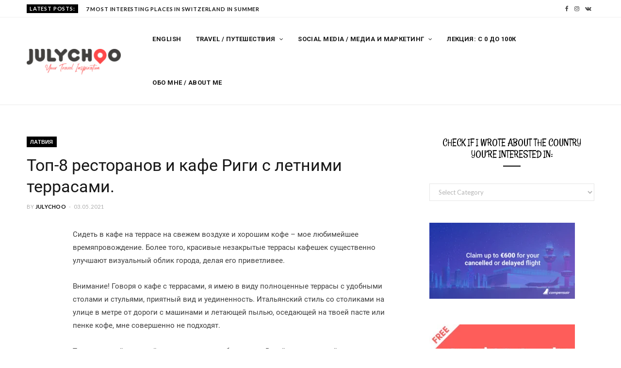

--- FILE ---
content_type: text/html; charset=UTF-8
request_url: https://julychoo.com/cafe-v-rige-s-terrasami/
body_size: 38950
content:
<!DOCTYPE html><html lang="en-US" prefix="og: http://ogp.me/ns#"><head><meta charset="UTF-8" /><meta http-equiv="x-ua-compatible" content="ie=edge" /><meta name="viewport" content="width=device-width, initial-scale=1" /><meta name="keywords" content="Travel Lifehacks"><link rel="stylesheet" media="print" onload="this.onload=null;this.media='all';" id="ao_optimized_gfonts" href="https://fonts.googleapis.com/css?family=Lato%3A400%2C700%2C900%7CRoboto%3A400%2C400i%2C500%2C700%7CLora%3A400i%7CRancho%3A400&#038;subset=latin%2Ccyrillic%2Ccyrillic-ext%2Cvietnamese&amp;display=swap" /><link rel="pingback" href="https://julychoo.com/xmlrpc.php" /><link rel="profile" href="http://gmpg.org/xfn/11" /><link media="all" href="https://julychoo.com/wp-content/cache/autoptimize/css/autoptimize_355928de627c2a5bbb876175b736849b.css" rel="stylesheet" /><title>Топ-8 ресторанов и кафе Риги с летними террасами</title><meta name='robots' content='max-image-preview:large' /><link rel="preload" href="https://i1.wp.com/julychoo.com/wp-content/uploads/2020/01/transparentHQ-e1579873349817.png" as="image"><meta name="description" content="Рестораны и кафе Риги с летними террасами. Рестораны Риги со столиками на свежем воздухе. Кафе с террасой в Риге."/><link rel="canonical" href="https://julychoo.com/cafe-v-rige-s-terrasami/" /><meta property="og:locale" content="en_US" /><meta property="og:type" content="article" /><meta property="og:title" content="Топ-8 ресторанов и кафе Риги с летними террасами" /><meta property="og:description" content="Рестораны и кафе Риги с летними террасами. Рестораны Риги со столиками на свежем воздухе. Кафе с террасой в Риге." /><meta property="og:url" content="https://julychoo.com/cafe-v-rige-s-terrasami/" /><meta property="og:site_name" content="Julia Chubarova - Travel blog" /><meta property="article:publisher" content="https://www.facebook.com/julytravelblogger/" /><meta property="article:tag" content="Где поесть" /><meta property="article:tag" content="Рига" /><meta property="article:section" content="Латвия" /><meta property="article:published_time" content="2021-05-03T09:27:57+03:00" /><meta property="article:modified_time" content="2021-12-21T18:26:42+03:00" /><meta property="og:updated_time" content="2021-12-21T18:26:42+03:00" /><meta property="og:image" content="https://i1.wp.com/julychoo.com/wp-content/uploads/2019/09/cf256891-5c95-4f78-b2c8-cfc8d7675528.jpeg" /><meta property="og:image:secure_url" content="https://i1.wp.com/julychoo.com/wp-content/uploads/2019/09/cf256891-5c95-4f78-b2c8-cfc8d7675528.jpeg" /><meta property="og:image:width" content="1200" /><meta property="og:image:height" content="1600" /><meta property="og:image:alt" content="cafeeteca parunasim Julia Chubarova" /><meta name="twitter:card" content="summary_large_image" /><meta name="twitter:description" content="Рестораны и кафе Риги с летними террасами. Рестораны Риги со столиками на свежем воздухе. Кафе с террасой в Риге." /><meta name="twitter:title" content="Топ-8 ресторанов и кафе Риги с летними террасами" /><meta name="twitter:image" content="https://i1.wp.com/julychoo.com/wp-content/uploads/2019/09/cf256891-5c95-4f78-b2c8-cfc8d7675528.jpeg" /> <script type='application/ld+json'>{"@context":"https://schema.org","@type":"Organization","url":"https://julychoo.com/","sameAs":["https://www.facebook.com/julytravelblogger/","https://www.instagram.com/july_choo/"],"@id":"https://julychoo.com/#organization","name":"July Choo","logo":"https://i1.wp.com/julychoo.com/wp-content/uploads/2020/01/transparentHQ-e1579873349817.png"}</script> <script type='application/ld+json'>{"@context":"https://schema.org","@type":"BreadcrumbList","itemListElement":[{"@type":"ListItem","position":1,"item":{"@id":"https://julychoo.com/","name":"JulyChoo"}},{"@type":"ListItem","position":2,"item":{"@id":"https://julychoo.com/russian/","name":"\u0411\u043b\u043e\u0433 \u043d\u0430 \u0440\u0443\u0441\u0441\u043a\u043e\u043c"}},{"@type":"ListItem","position":3,"item":{"@id":"https://julychoo.com/russian/puteshestvia/","name":"\u041f\u0443\u0442\u0435\u0448\u0435\u0441\u0442\u0432\u0438\u044f"}},{"@type":"ListItem","position":4,"item":{"@id":"https://julychoo.com/russian/puteshestvia/lat/","name":"\u041b\u0430\u0442\u0432\u0438\u044f"}},{"@type":"ListItem","position":5,"item":{"@id":"https://julychoo.com/cafe-v-rige-s-terrasami/","name":"\u0422\u043e\u043f-8 \u0440\u0435\u0441\u0442\u043e\u0440\u0430\u043d\u043e\u0432 \u0438 \u043a\u0430\u0444\u0435 \u0420\u0438\u0433\u0438 \u0441 \u043b\u0435\u0442\u043d\u0438\u043c\u0438 \u0442\u0435\u0440\u0440\u0430\u0441\u0430\u043c\u0438."}}]}</script> <link rel="amphtml" href="https://julychoo.com/cafe-v-rige-s-terrasami/amp/" /><meta name="generator" content="AMP for WP 1.0.49"/><link rel='dns-prefetch' href='//js.stripe.com' /><link rel='dns-prefetch' href='//checkout.stripe.com' /><link href='https://sp-ao.shortpixel.ai' rel='preconnect' /><link href='https://fonts.gstatic.com' crossorigin='anonymous' rel='preconnect' /><link rel="alternate" type="application/rss+xml" title="Julia Chubarova - Travel blog &raquo; Feed" href="https://julychoo.com/feed/" /><link rel="alternate" type="application/rss+xml" title="Julia Chubarova - Travel blog &raquo; Comments Feed" href="https://julychoo.com/comments/feed/" /><link rel="alternate" type="application/rss+xml" title="Julia Chubarova - Travel blog &raquo; Топ-8 ресторанов и кафе Риги с летними террасами. Comments Feed" href="https://julychoo.com/cafe-v-rige-s-terrasami/feed/" />  <script type="text/javascript" data-cfasync="false">var mi_version         = '7.10.4';
	var mi_track_user      = true;
	var mi_no_track_reason = '';
	
	var disableStr = 'ga-disable-UA-135675777-1';

	/* Function to detect opted out users */
	function __gaTrackerIsOptedOut() {
		return document.cookie.indexOf(disableStr + '=true') > -1;
	}

	/* Disable tracking if the opt-out cookie exists. */
	if ( __gaTrackerIsOptedOut() ) {
		window[disableStr] = true;
	}

	/* Opt-out function */
	function __gaTrackerOptout() {
	  document.cookie = disableStr + '=true; expires=Thu, 31 Dec 2099 23:59:59 UTC; path=/';
	  window[disableStr] = true;
	}
	
	if ( mi_track_user ) {
		(function(i,s,o,g,r,a,m){i['GoogleAnalyticsObject']=r;i[r]=i[r]||function(){
			(i[r].q=i[r].q||[]).push(arguments)},i[r].l=1*new Date();a=s.createElement(o),
			m=s.getElementsByTagName(o)[0];a.async=1;a.src=g;m.parentNode.insertBefore(a,m)
		})(window,document,'script','//www.google-analytics.com/analytics.js','__gaTracker');

		__gaTracker('create', 'UA-135675777-1', 'auto');
		__gaTracker('set', 'forceSSL', true);
		__gaTracker('send','pageview');
	} else {
		console.log( "" );
		(function() {
			/* https://developers.google.com/analytics/devguides/collection/analyticsjs/ */
			var noopfn = function() {
				return null;
			};
			var noopnullfn = function() {
				return null;
			};
			var Tracker = function() {
				return null;
			};
			var p = Tracker.prototype;
			p.get = noopfn;
			p.set = noopfn;
			p.send = noopfn;
			var __gaTracker = function() {
				var len = arguments.length;
				if ( len === 0 ) {
					return;
				}
				var f = arguments[len-1];
				if ( typeof f !== 'object' || f === null || typeof f.hitCallback !== 'function' ) {
					console.log( 'Not running function __gaTracker(' + arguments[0] + " ....) because you are not being tracked. " + mi_no_track_reason );
					return;
				}
				try {
					f.hitCallback();
				} catch (ex) {

				}
			};
			__gaTracker.create = function() {
				return new Tracker();
			};
			__gaTracker.getByName = noopnullfn;
			__gaTracker.getAll = function() {
				return [];
			};
			__gaTracker.remove = noopfn;
			window['__gaTracker'] = __gaTracker;
					})();
		}</script> <link rel="https://api.w.org/" href="https://julychoo.com/wp-json/" /><link rel="alternate" type="application/json" href="https://julychoo.com/wp-json/wp/v2/posts/2355" /><link rel="alternate" type="application/json+oembed" href="https://julychoo.com/wp-json/oembed/1.0/embed?url=https%3A%2F%2Fjulychoo.com%2Fcafe-v-rige-s-terrasami%2F" /><link rel="alternate" type="text/xml+oembed" href="https://julychoo.com/wp-json/oembed/1.0/embed?url=https%3A%2F%2Fjulychoo.com%2Fcafe-v-rige-s-terrasami%2F&#038;format=xml" /> <noscript><img height="1" width="1" style="display:none"
 src="https://www.facebook.com/tr?id=451909928756674&ev=PageView&noscript=1"
alt="Facebook"/></noscript><meta name="viewport" content="width=device-width, initial-scale=1" /><!--[if lte IE 9]><link rel="stylesheet" type="text/css" href="https://julychoo.com/wp-content/plugins/js_composer/assets/css/vc_lte_ie9.min.css" media="screen"><![endif]--><link rel="icon" href="https://i1.wp.com/julychoo.com/wp-content/uploads/2020/04/cropped-transparent-Favicon-32x32.png" sizes="32x32" /><link rel="icon" href="https://i1.wp.com/julychoo.com/wp-content/uploads/2020/04/cropped-transparent-Favicon-192x192.png" sizes="192x192" /><link rel="apple-touch-icon" href="https://i1.wp.com/julychoo.com/wp-content/uploads/2020/04/cropped-transparent-Favicon-180x180.png" /><meta name="msapplication-TileImage" content="https://i1.wp.com/julychoo.com/wp-content/uploads/2020/04/cropped-transparent-Favicon-270x270.png" /> <noscript><style type="text/css">.wpb_animate_when_almost_visible { opacity: 1; }</style></noscript></head><body class="post-template-default single single-post postid-2355 single-format-image right-sidebar  skin-travel wpb-js-composer js-comp-ver-5.6 vc_responsive"><div class="main-wrap"><header id="main-head" class="main-head head-nav-below compact has-search-modal"><div class="top-bar top-bar-b cf"><div class="top-bar-content" data-sticky-bar="1"><div class="wrap cf"> <span class="mobile-nav"><i class="fa fa-bars"></i></span><div class="posts-ticker"> <span class="heading">Latest Posts:</span><ul><li><a href="https://julychoo.com/switzerland-trip/" title="7 Most Interesting Places in Switzerland in Summer"><strong>7 Most Interesting Places in Switzerland in Summer</strong></a></li><li><a href="https://julychoo.com/interesnie-mesta-v-sveicarii/" title="7 самых интересных мест в Швейцарии летом"><strong>7 самых интересных мест в Швейцарии летом</strong></a></li><li><a href="https://julychoo.com/trip-to-madrid-2/" title="What to See in Madrid in 1, 2, and 3 Days"><strong>What to See in Madrid in 1, 2, and 3 Days</strong></a></li><li><a href="https://julychoo.com/gdansk-weekends/" title="How to Spend a Weekend in Gdańsk">How to Spend a Weekend in Gdańsk</a></li><li><a href="https://julychoo.com/reunion-ostrov-prikluchenij/" title="Реюньон &#8211; французский остров в Индийском океане">Реюньон &#8211; французский остров в Индийском океане</a></li><li><a href="https://julychoo.com/iris-the-most-unique-restaurant-in-norway/" title="Iris – The Most Unique Restaurant in Norway">Iris – The Most Unique Restaurant in Norway</a></li><li><a href="https://julychoo.com/iris-samij-unikalnij-restoran-norvegii/" title="Iris — уникальный ресторан в сердце фьорда Норвегии.">Iris — уникальный ресторан в сердце фьорда Норвегии.</a></li><li><a href="https://julychoo.com/southern-spain-a-year-round-destination/" title="Top 7 places in the South of Spain.">Top 7 places in the South of Spain.</a></li></ul></div><div class="actions"><div class="search-action cf"> <a href="#" title="Search" class="search-link search-submit"><i class="fa fa-search"></i></a></div></div><ul class="social-icons cf"><li><a href="https://www.facebook.com/TheJulyChoo" class="fa fa-facebook" target="_blank"><span class="visuallyhidden">Facebook</span></a></li><li><a href="https://www.instagram.com/july_choo/" class="fa fa-instagram" target="_blank"><span class="visuallyhidden">Instagram</span></a></li><li><a href="https://vk.com/julychootravel" class="fa fa-vk" target="_blank"><span class="visuallyhidden">VKontakte</span></a></li></ul></div></div></div><div class="inner inner-head" data-sticky-bar="1"><div class="wrap cf"><div class="title"> <a href="https://julychoo.com/" title="Julia Chubarova &#8211; Travel blog" rel="home"> <noscript><img src="https://i1.wp.com/julychoo.com/wp-content/uploads/2020/01/transparentHQ-e1579873349817.png" class="logo-image" alt="Julia Chubarova &#8211; Travel blog" /></noscript><img src='data:image/svg+xml,%3Csvg%20xmlns=%22http://www.w3.org/2000/svg%22%20viewBox=%220%200%20210%20140%22%3E%3C/svg%3E' data-src="https://i1.wp.com/julychoo.com/wp-content/uploads/2020/01/transparentHQ-e1579873349817.png" class="lazyload logo-image" alt="Julia Chubarova &#8211; Travel blog" /> </a></div><div class="navigation-wrap inline"><nav class="navigation inline light" data-sticky-bar="1"><div class="menu-primary-menu-container"><ul id="menu-primary-menu" class="menu"><li id="menu-item-9261" class="menu-item menu-item-type-taxonomy menu-item-object-category menu-cat-133 menu-item-9261"><a href="https://julychoo.com/english-blog/traveling/">English</a></li><li id="menu-item-10001" class="menu-item menu-item-type-taxonomy menu-item-object-category menu-item-has-children menu-cat-453 menu-item-10001"><a href="https://julychoo.com/english-blog/">Travel / Путешествия</a><ul class="sub-menu"><li id="menu-item-9207" class="menu-item menu-item-type-taxonomy menu-item-object-category current-post-ancestor menu-cat-416 menu-item-9207"><a href="https://julychoo.com/russian/puteshestvia/">На русском</a></li></ul></li><li id="menu-item-10002" class="menu-item menu-item-type-taxonomy menu-item-object-category current-post-ancestor menu-item-has-children menu-cat-452 menu-item-10002"><a href="https://julychoo.com/russian/">Social Media / Медиа и маркетинг</a><ul class="sub-menu"><li id="menu-item-9262" class="menu-item menu-item-type-taxonomy menu-item-object-category menu-cat-86 menu-item-9262"><a href="https://julychoo.com/russian/interesnoe/">На русском</a></li><li id="menu-item-9208" class="menu-item menu-item-type-taxonomy menu-item-object-category menu-cat-124 menu-item-9208"><a href="https://julychoo.com/english-blog/blog/">English</a></li></ul></li><li id="menu-item-13027" class="menu-item menu-item-type-custom menu-item-object-custom menu-item-13027"><a href="https://julychoo.com/julychoomethod/">Лекция: С 0 до 100к</a></li><li id="menu-item-2784" class="menu-item menu-item-type-post_type menu-item-object-page menu-item-2784"><a href="https://julychoo.com/julia-chubarova/">Обо мне / About me</a></li><li class="nav-icons"></li></ul></div></nav></div></div></div></header><div><p id="breadcrumbs" class="breadcrumb"><span><span><a href="https://julychoo.com/" >JulyChoo</a> » <span><a href="https://julychoo.com/russian/" >Блог на русском</a> » <span><a href="https://julychoo.com/russian/puteshestvia/" >Путешествия</a> » <span><a href="https://julychoo.com/russian/puteshestvia/lat/" >Латвия</a> » <strong class="breadcrumb_last">Топ-8 ресторанов и кафе Риги с летними террасами.</strong></span></span></span></span></span></p></div><div class="main wrap"><div class="ts-row cf"><div class="col-8 main-content cf"><article id="post-2355" class="the-post post-2355 post type-post status-publish format-image has-post-thumbnail category-lat tag-gdepoest tag-riiga post_format-post-format-image"><header class="post-header the-post-header cf"><div class="post-meta post-meta-c the-post-meta"> <span class="cat-label cf"> <a href="https://julychoo.com/russian/puteshestvia/lat/" class="category">Латвия</a> </span><h1 class="post-title-alt"> Топ-8 ресторанов и кафе Риги с летними террасами.</h1> <span class="post-author"><span class="by">By</span> <a href="https://julychoo.com/author/julychoo/" title="Posts by JulyChoo" rel="author">JulyChoo</a></span> <span class="meta-sep"></span> <a href="https://julychoo.com/cafe-v-rige-s-terrasami/" class="date-link"><time class="post-date" datetime="2021-05-03T12:27:57+03:00">03.05.2021</time></a></div></header><div><div class="post-share-float share-float-b is-hidden cf"> <span class="share-text">Share</span><div class="services"> <a href="http://www.facebook.com/sharer.php?u=https%3A%2F%2Fjulychoo.com%2Fcafe-v-rige-s-terrasami%2F" class="cf service facebook" target="_blank" title="Share on Facebook"> <i class="fa fa-facebook"></i> <span class="label">Share on Facebook</span> </a> <a href="" class="cf service vk" target="_blank" title=""> <i class="fa fa-"></i> <span class="label"></span> </a></div></div></div><div class="post-content description cf entry-content has-share-float content-spacious"><p class="has-regular-font-size">Сидеть в кафе на террасе на свежем воздухе и хорошим кофе &#8211; мое любимейшее времяпровождение. Более того, красивые незакрытые террасы кафешек существенно улучшают визуальный облик города, делая его приветливее.</p><p>Внимание! Говоря о кафе с террасами, я имею в виду полноценные террасы с удобными столами и стульями, приятный вид и уединенность. Итальянский стиль со столиками на улице в метре от дороги с машинами и летающей пылью, оседающей на твоей пасте или пенке кофе, мне совершенно не подходят.</p><p>Также важный критерий &#8211; демократичная обстановка. В мой список не войдут пафосные места. Этот топ не про кухню, а именно про террасу.</p><hr class="wp-block-separator"/><p>Все подборки ресторанов Риги и Юрмалы смотри по ссылкам:</p><ol><li><a href="https://julychoo.com/coffee-in-riga/"><strong>Кофе и десерты в Риге;</strong></a></li><li><strong><a href="https://julychoo.com/pasta-v-rige/">Итальянская кухня в Риге;</a></strong></li><li><a href="https://julychoo.com/sushi-v-rige/"><strong>Суши в Риге и Юрмале;</strong></a></li><li><a href="https://julychoo.com/gde-poest-v-jurmale/"><strong>Где поесть в Юрмале? От дешевых кафе до видовых ресторанов;</strong></a></li><li><a href="https://julychoo.com/zavtrak-v-rige/"><strong>Где позавтракать в Риге?</strong></a></li><li><strong><a href="https://julychoo.com/top-cafe-rigi/">Топ 15 ресторанов Риги</a></strong>;</li><li><a href="https://julychoo.com/vegan-restorany/"><strong>Топ мест для веганов и вегетарианцев.</strong></a></li></ol><hr class="wp-block-separator"https://i1.wp.com/julychoo.com/><h4>1. <a href="https://2.cafeterius.ru">Cafeterius</a></h4><p>Маленькая стильная кафешка с вкуснейшим кофе. На заднем дворике во дворе-колодце расположено всего 5 столиков. И там тихо-тихо. Обязательно зайди в зеркальный туалет!</p><p>Адрес: <a href="https://2.cafeterius.ru/#address">Рига, ул.&nbsp;Тербатас, д.&nbsp;45</a></p><figure class="wp-block-image size-large is-resized"><noscript><img decoding="async" src="https://i.imgur.com/fkZWfsx.jpg" alt="" width='690' height='388'/></noscript><img class="lazyload" decoding="async" src='data:image/svg+xml,%3Csvg%20xmlns=%22http://www.w3.org/2000/svg%22%20viewBox=%220%200%20690%20388%22%3E%3C/svg%3E' data-src="https://i.imgur.com/fkZWfsx.jpg" alt="" width='690' height='388'/></figure><h4>2. <a href="https://www.facebook.com/darterestaurantterrace/">Terrace D&#8217;Arte</a></h4><p>Один из лучших видов на город открывается с крыши торгового центра Галерея Рига. И D&#8217;Arte &#8211; ресторан с самыми уютными столиками и вкусной едой из всего, что расположено на 8 этаже ТЦ.</p><p>Адрес: Dzirnavu iela 67.</p><figure class="wp-block-image size-large"><noscript><img decoding="async" src="https://galleriariga.lv/wp-content/uploads/2018/06/grill-lounge-galleria-riga-1.jpg" alt=""/></noscript><img class="lazyload" decoding="async" src='data:image/svg+xml,%3Csvg%20xmlns=%22http://www.w3.org/2000/svg%22%20viewBox=%220%200%20210%20140%22%3E%3C/svg%3E' data-src="https://galleriariga.lv/wp-content/uploads/2018/06/grill-lounge-galleria-riga-1.jpg" alt=""/></figure><h4 id="mce_1">3. <a href="http://www.apsara.lv/tea-houses-apsara/tea-houses-apsara-1">Apsara Tea House</a></h4><p>Это сеть из двух чайных: в Верманском саду и у памятника свободы. Большая чайная карта и подушки, на которые можно забраться с ногами. Чай тебе поставят прямо туда же, на подушку. Как дома. Плюсик &#8211; нельзя курить на террасе!!! Никто не испортит запах свежесваренного кофе!</p><p>В кафе в Верманском саду меньше людей, спокойнее, но и выбор поменьше. Рядом &#8211; детская площадка. Можно пить чай, пока колосится ребенок.</p><p>У памятника свободы больше выбор пирожных, но и поток людей больше.</p><div class="wp-block-image"><figure class="aligncenter size-large"><noscript><img decoding="async" src="https://i.imgur.com/GU6ZCsQ.jpg" alt=""/></noscript><img class="lazyload" decoding="async" src='data:image/svg+xml,%3Csvg%20xmlns=%22http://www.w3.org/2000/svg%22%20viewBox=%220%200%20210%20140%22%3E%3C/svg%3E' data-src="https://i.imgur.com/GU6ZCsQ.jpg" alt=""/></figure></div><figure class="wp-block-embed-wordpress wp-block-embed is-type-wp-embed is-provider-julia-chubarova-travel-blog"><div class="wp-block-embed__wrapper"><blockquote class="wp-embedded-content" data-secret="Sx8WwRxUNy"><a href="https://julychoo.com/riga-tourist/">Что посмотреть в Риге? Небанальный план на уикенд.</a></blockquote><iframe class="wp-embedded-content" sandbox="allow-scripts" security="restricted" style="position: absolute; clip: rect(1px, 1px, 1px, 1px);" title="&#8220;Что посмотреть в Риге? Небанальный план на уикенд.&#8221; &#8212; Julia Chubarova - Travel blog" src="https://julychoo.com/riga-tourist/embed/#?secret=Sx8WwRxUNy" data-secret="Sx8WwRxUNy" width="600" height="338" frameborder="0" marginwidth="0" marginheight="0" scrolling="no"></iframe></div></figure><h4>4. <strong><a href="http://www.andaluzijassuns.lv/index.php/lv/">Andalūzijas suns</a></strong></h4><p>Классное место в Берга Базаре. Столики террасы расставлены прямо во дворе в окружении исторических зданий рядом с фонтанчиком. Чувствуешь себя где-то в Испании или Австрии.</p><p>Адрес: Ул. Марияс, 13 к-4</p><div class="wp-block-image"><figure class="aligncenter size-large"><noscript><img decoding="async" src="https://i.imgur.com/Az9h8pY.jpg" alt=""/></noscript><img class="lazyload" decoding="async" src='data:image/svg+xml,%3Csvg%20xmlns=%22http://www.w3.org/2000/svg%22%20viewBox=%220%200%20210%20140%22%3E%3C/svg%3E' data-src="https://i.imgur.com/Az9h8pY.jpg" alt=""/></figure></div><h4 id="mce_15">5. <a href="https://www.ziedondarzs.lv">Paviljons Ziedondarzs</a></h4><p>Ресторан находится прямо в благоустроенном парке Зиедоньдарс, вдали от шума машин и городской суеты. Можно спокойно кушать, пока ребенок играет на площадке или гоняет на роликах.</p><p>Адрес: A.Čaka iela 100, Rīga</p><figure class="wp-block-image size-large"><noscript><img decoding="async" src="https://i.imgur.com/GDbog1z.jpg" alt=""/></noscript><img class="lazyload" decoding="async" src='data:image/svg+xml,%3Csvg%20xmlns=%22http://www.w3.org/2000/svg%22%20viewBox=%220%200%20210%20140%22%3E%3C/svg%3E' data-src="https://i.imgur.com/GDbog1z.jpg" alt=""/></figure><h4 id="mce_7">6. <a href="https://www.facebook.com/AnnasDarzs/">Anna’s Dārzs</a></h4><p>Уютный дворик, ограждённый деревьями от шумной трассы вместе с огоньками и плетёными креслами переносит тебя на стильную дачу в деревне из рассказов Чехова. Еда тоже очень вкусная. Отдельный плюс для меня &#8211; дружелюбность к собакам. Пока мы ужинали, Зефир носился где хотел без риска выбежать на дорогу.</p><p>Адрес: Mūkusalas iela 44</p><figure class="wp-block-image size-large"><noscript><img decoding="async" src="https://app.tablein.com/sites/default/files/restaurant-gallery/3250245/42214703_2023658167924767_4431654892188205056_o.jpg" alt=""/></noscript><img class="lazyload" decoding="async" src='data:image/svg+xml,%3Csvg%20xmlns=%22http://www.w3.org/2000/svg%22%20viewBox=%220%200%20210%20140%22%3E%3C/svg%3E' data-src="https://app.tablein.com/sites/default/files/restaurant-gallery/3250245/42214703_2023658167924767_4431654892188205056_o.jpg" alt=""/></figure><p>Читай также: <strong><a href="https://julychoo.com/top-cafe-rigi/">Топ-15 ресторанов Риги.</a></strong></p><h4>7. <a href="https://www.facebook.com/parunasim/">Kafe&#8217;teeka Parunasim</a></h4><p>&#8220;Парунасим&#8221; с латышского переводится, как &#8220;поговорим&#8221;. Для меня это &#8220;то самое секретное, но о котором все знают&#8221; место, куда местные жители обязательно должны водить своих приезжих друзей.</p><p>Столики и стулья не самые удобные, но зато они расставлены прямо на старинной мостовой и окружены стенами средневековых зданий.</p><p>Адрес: Maza Pils iela 4</p><div class="is-layout-flex wp-container-3 wp-block-columns"><div class="is-layout-flow wp-block-column"><figure class="wp-block-image size-large"><noscript><img decoding="async" src="https://i1.wp.com/julychoo.com/wp-content/uploads/2020/01/cafeparunasim-1.jpg" alt=""/></noscript><img class="lazyload" decoding="async" src='data:image/svg+xml,%3Csvg%20xmlns=%22http://www.w3.org/2000/svg%22%20viewBox=%220%200%20210%20140%22%3E%3C/svg%3E' data-src="https://i1.wp.com/julychoo.com/wp-content/uploads/2020/01/cafeparunasim-1.jpg" alt=""/></figure></div><div class="is-layout-flow wp-block-column"><figure class="wp-block-image size-large"><noscript><img decoding="async" src="https://i.imgur.com/2esjtQH.jpg" alt=""/></noscript><img class="lazyload" decoding="async" src='data:image/svg+xml,%3Csvg%20xmlns=%22http://www.w3.org/2000/svg%22%20viewBox=%220%200%20210%20140%22%3E%3C/svg%3E' data-src="https://i.imgur.com/2esjtQH.jpg" alt=""/></figure></div></div><h4>8. Moltto Coffee</h4><p>Время работы: Пн 8:00-18:00, Вт-Пт 08:00-20:00, Сб-Вс 9:00-20:00<br>Хипстерская кофейня со стильным интерьером, вкусным кофе и пп-десертами. У них милая терраса на заднем дворике.</p><p>Адрес: Krišjāņa Valdemāra iela 43</p><p>По&nbsp;<strong><a href="https://www.facebook.com/Moltto.coffee/">ссылке</a></strong>&nbsp;– страничка фейсбук кофейни.</p><p>Смотри также: <strong><a href="https://julychoo.com/coffee-in-riga/"><em>Топ-5 кофеен Риги с кофе, чаем и вкусными десертами.</em></a></strong></p><div class="is-layout-flex wp-container-6 wp-block-columns"><div class="is-layout-flow wp-block-column"><figure class="wp-block-image size-large"><noscript><img decoding="async" src="https://i.imgur.com/HCHQbu5.jpg" alt=""/></noscript><img class="lazyload" decoding="async" src='data:image/svg+xml,%3Csvg%20xmlns=%22http://www.w3.org/2000/svg%22%20viewBox=%220%200%20210%20140%22%3E%3C/svg%3E' data-src="https://i.imgur.com/HCHQbu5.jpg" alt=""/></figure></div><div class="is-layout-flow wp-block-column"><figure class="wp-block-image size-large"><noscript><img decoding="async" src="https://i.imgur.com/9H9kFfm.jpg" alt=""/></noscript><img class="lazyload" decoding="async" src='data:image/svg+xml,%3Csvg%20xmlns=%22http://www.w3.org/2000/svg%22%20viewBox=%220%200%20210%20140%22%3E%3C/svg%3E' data-src="https://i.imgur.com/9H9kFfm.jpg" alt=""/></figure></div></div><hr class="wp-block-separator"/><p>Не забудь подписаться&nbsp;<a href="https://instagram.com/julychoo_new?utm_medium=copy_link">на мой инстаграм @julychoo_new!</a>&nbsp;У меня там много путешествий, классных локаций, подборок фильмов, ресторанов и прочее-прочее. Еще через инсту ты сможешь очень быстро со мной связаться и задать вопрос.</p><div class="is-layout-flex wp-container-9 wp-block-columns"><div class="is-layout-flow wp-block-column"><figure class="wp-block-embed-wordpress wp-block-embed is-type-wp-embed is-provider-julia-chubarova-travel-blog"><div class="wp-block-embed__wrapper"><blockquote class="wp-embedded-content" data-secret="9n5gklpy8S"><a href="https://julychoo.com/top-cafe-rigi/">Топ-15 ресторанов Риги.</a></blockquote><iframe class="wp-embedded-content" sandbox="allow-scripts" security="restricted" style="position: absolute; clip: rect(1px, 1px, 1px, 1px);" title="&#8220;Топ-15 ресторанов Риги.&#8221; &#8212; Julia Chubarova - Travel blog" src="https://julychoo.com/top-cafe-rigi/embed/#?secret=9n5gklpy8S" data-secret="9n5gklpy8S" width="600" height="338" frameborder="0" marginwidth="0" marginheight="0" scrolling="no"></iframe></div></figure></div><div class="is-layout-flow wp-block-column"><figure class="wp-block-embed-wordpress wp-block-embed is-type-wp-embed is-provider-julia-chubarova-travel-blog"><div class="wp-block-embed__wrapper"><blockquote class="wp-embedded-content" data-secret="mkthBQxADU"><a href="https://julychoo.com/latvian-restaurants/">Рестораны латышской кухни в Риге.</a></blockquote><iframe class="wp-embedded-content" sandbox="allow-scripts" security="restricted" style="position: absolute; clip: rect(1px, 1px, 1px, 1px);" title="&#8220;Рестораны латышской кухни в Риге.&#8221; &#8212; Julia Chubarova - Travel blog" src="https://julychoo.com/latvian-restaurants/embed/#?secret=mkthBQxADU" data-secret="mkthBQxADU" width="600" height="338" frameborder="0" marginwidth="0" marginheight="0" scrolling="no"></iframe></div></figure></div></div><hr class="wp-block-separator"/><p>Не забудь подписаться<strong><a href="https://instagram.com/july_choo?utm_medium=copy_link">&nbsp;на мой инстаграм @july_choo!</a></strong>&nbsp;У меня там много путешествий, классных локаций, подборок фильмов, ресторанов и прочее-прочее. Еще через инсту ты сможешь очень быстро со мной связаться и задать вопрос.</p></div><div class="the-post-foot cf"><div class="tag-share cf"><div class="post-tags"><a href="https://julychoo.com/tag/gdepoest/" rel="tag">Где поесть</a><a href="https://julychoo.com/tag/riiga/" rel="tag">Рига</a></div><div class="post-share"><div class="post-share-icons cf"> <span class="counters"> </span> <a href="http://www.facebook.com/sharer.php?u=https%3A%2F%2Fjulychoo.com%2Fcafe-v-rige-s-terrasami%2F" target="_blank" class="link" title="Share on Facebook"><i class="fa fa-facebook"></i></a> <a href="http://twitter.com/home?status=https%3A%2F%2Fjulychoo.com%2Fcafe-v-rige-s-terrasami%2F" target="_blank" class="link" title="Share on Twitter"><i class="fa fa-twitter"></i></a> <a href="http://plus.google.com/share?url=https%3A%2F%2Fjulychoo.com%2Fcafe-v-rige-s-terrasami%2F" target="_blank" class="link" title="Share on Google+"><i class="fa fa-google-plus"></i></a> <a href="http://pinterest.com/pin/create/button/?url=https%3A%2F%2Fjulychoo.com%2Fcafe-v-rige-s-terrasami%2F&amp;media=https%3A%2F%2Fjulychoo.com%2Fwp-content%2Fuploads%2F2019%2F09%2Fcf256891-5c95-4f78-b2c8-cfc8d7675528.jpeg&amp;description=%D0%A2%D0%BE%D0%BF-8+%D1%80%D0%B5%D1%81%D1%82%D0%BE%D1%80%D0%B0%D0%BD%D0%BE%D0%B2+%D0%B8+%D0%BA%D0%B0%D1%84%D0%B5+%D0%A0%D0%B8%D0%B3%D0%B8+%D1%81+%D0%BB%D0%B5%D1%82%D0%BD%D0%B8%D0%BC%D0%B8+%D1%82%D0%B5%D1%80%D1%80%D0%B0%D1%81%D0%B0%D0%BC%D0%B8." target="_blank" class="link" title="Share on Pinterest"><i class="fa fa-pinterest-p"></i></a></div></div></div></div><div class="author-box"><div class="image"><noscript><img alt='' src='https://secure.gravatar.com/avatar/da2df17411a9f1116eb70b4a48e49241?s=82&#038;d=mm&#038;r=g' srcset='https://secure.gravatar.com/avatar/da2df17411a9f1116eb70b4a48e49241?s=164&#038;d=mm&#038;r=g 2x' class='avatar avatar-82 photo' height='82' width='82' decoding='async'/></noscript><img alt='' src='data:image/svg+xml,%3Csvg%20xmlns=%22http://www.w3.org/2000/svg%22%20viewBox=%220%200%2082%2082%22%3E%3C/svg%3E' data-src='https://secure.gravatar.com/avatar/da2df17411a9f1116eb70b4a48e49241?s=82&#038;d=mm&#038;r=g' data-srcset='https://secure.gravatar.com/avatar/da2df17411a9f1116eb70b4a48e49241?s=164&#038;d=mm&#038;r=g 2x' class='lazyload avatar avatar-82 photo' height='82' width='82' decoding='async'/></div><div class="content"> <span class="author"> <span>Author</span> <a href="https://julychoo.com/author/julychoo/" title="Posts by JulyChoo" rel="author">JulyChoo</a> </span><p class="text author-bio"></p><ul class="social-icons"><li> <a href="https://www.facebook.com/julychootravel/" class="fa fa-facebook" title="Facebook"> <span class="visuallyhidden">Facebook</span></a></li><li> <a href="https://www.instagram.com/july_choo/" class="fa fa-instagram" title="Instagram"> <span class="visuallyhidden">Instagram</span></a></li></ul></div></div><section class="related-posts grid-3"><h4 class="section-head"><span class="title">Related Posts</span></h4><div class="ts-row posts cf"><article class="post col-4"> <a href="https://julychoo.com/riga-besplatno/" title="Какие музеи и экскурсии в Риге можно посетить бесплатно?" class="image-link"> <noscript><img width='270' height='180' src="https://i1.wp.com/julychoo.com/wp-content/uploads/2023/09/CE073B1F-4CE1-4FAD-ABD0-AFCADB606E3F-270x180.jpeg" class="image wp-post-image" alt="Бесплатные музеи и экскурсии в Риге" decoding="async" title="Какие музеи и экскурсии в Риге можно посетить бесплатно?" srcset="https://i1.wp.com/julychoo.com/wp-content/uploads/2023/09/CE073B1F-4CE1-4FAD-ABD0-AFCADB606E3F-270x180.jpeg 270w, https://i1.wp.com/julychoo.com/wp-content/uploads/2023/09/CE073B1F-4CE1-4FAD-ABD0-AFCADB606E3F-770x515.jpeg 770w" sizes="(max-width: 270px) 100vw, 270px" /></noscript><img width='270' height='180' src='data:image/svg+xml,%3Csvg%20xmlns=%22http://www.w3.org/2000/svg%22%20viewBox=%220%200%20270%20180%22%3E%3C/svg%3E' data-src="https://i1.wp.com/julychoo.com/wp-content/uploads/2023/09/CE073B1F-4CE1-4FAD-ABD0-AFCADB606E3F-270x180.jpeg" class="lazyload image wp-post-image" alt="Бесплатные музеи и экскурсии в Риге" decoding="async" title="Какие музеи и экскурсии в Риге можно посетить бесплатно?" data-srcset="https://i1.wp.com/julychoo.com/wp-content/uploads/2023/09/CE073B1F-4CE1-4FAD-ABD0-AFCADB606E3F-270x180.jpeg 270w, https://i1.wp.com/julychoo.com/wp-content/uploads/2023/09/CE073B1F-4CE1-4FAD-ABD0-AFCADB606E3F-770x515.jpeg 770w" data-sizes="(max-width: 270px) 100vw, 270px" /> </a><div class="content"><h3 class="post-title"><a href="https://julychoo.com/riga-besplatno/" class="post-link">Какие музеи и экскурсии в Риге можно посетить бесплатно?</a></h3><div class="post-meta"> <time class="post-date" datetime="2023-09-29T17:26:08+03:00">29.09.2023</time></div></div></article ><article class="post col-4"> <a href="https://julychoo.com/karta-jurmala/" title="Что дает карта юрмальчанина, и как ее получить?" class="image-link"> <noscript><img width='270' height='180' src="https://i1.wp.com/julychoo.com/wp-content/uploads/2023/05/6F6FF134-A719-456D-8513-FB803B3F0CD4-270x180.jpeg" class="image wp-post-image" alt="Карта юрмальчанина" decoding="async" title="Что дает карта юрмальчанина, и как ее получить?" loading="lazy" srcset="https://i1.wp.com/julychoo.com/wp-content/uploads/2023/05/6F6FF134-A719-456D-8513-FB803B3F0CD4-270x180.jpeg 270w, https://i1.wp.com/julychoo.com/wp-content/uploads/2023/05/6F6FF134-A719-456D-8513-FB803B3F0CD4-770x515.jpeg 770w" sizes="(max-width: 270px) 100vw, 270px" /></noscript><img width='270' height='180' src='data:image/svg+xml,%3Csvg%20xmlns=%22http://www.w3.org/2000/svg%22%20viewBox=%220%200%20270%20180%22%3E%3C/svg%3E' data-src="https://i1.wp.com/julychoo.com/wp-content/uploads/2023/05/6F6FF134-A719-456D-8513-FB803B3F0CD4-270x180.jpeg" class="lazyload image wp-post-image" alt="Карта юрмальчанина" decoding="async" title="Что дает карта юрмальчанина, и как ее получить?" loading="lazy" data-srcset="https://i1.wp.com/julychoo.com/wp-content/uploads/2023/05/6F6FF134-A719-456D-8513-FB803B3F0CD4-270x180.jpeg 270w, https://i1.wp.com/julychoo.com/wp-content/uploads/2023/05/6F6FF134-A719-456D-8513-FB803B3F0CD4-770x515.jpeg 770w" data-sizes="(max-width: 270px) 100vw, 270px" /> </a><div class="content"><h3 class="post-title"><a href="https://julychoo.com/karta-jurmala/" class="post-link">Что дает карта юрмальчанина, и как ее получить?</a></h3><div class="post-meta"> <time class="post-date" datetime="2023-05-11T21:52:09+03:00">11.05.2023</time></div></div></article ><article class="post col-4"> <a href="https://julychoo.com/trenirovki/" title="Бесплатные тренировки на улице в Риге, Юрмале, Марупе и Елгаве." class="image-link"> <noscript><img width='270' height='180' src="https://i1.wp.com/julychoo.com/wp-content/uploads/2023/05/D2090C74-4503-4BE5-9C4F-7AE36687DB4D-270x180.jpeg" class="image wp-post-image" alt="Бесплатные тренировки в Риге" decoding="async" title="Бесплатные тренировки на улице в Риге, Юрмале, Марупе и Елгаве." loading="lazy" srcset="https://i1.wp.com/julychoo.com/wp-content/uploads/2023/05/D2090C74-4503-4BE5-9C4F-7AE36687DB4D-270x180.jpeg 270w, https://i1.wp.com/julychoo.com/wp-content/uploads/2023/05/D2090C74-4503-4BE5-9C4F-7AE36687DB4D-770x515.jpeg 770w" sizes="(max-width: 270px) 100vw, 270px" /></noscript><img width='270' height='180' src='data:image/svg+xml,%3Csvg%20xmlns=%22http://www.w3.org/2000/svg%22%20viewBox=%220%200%20270%20180%22%3E%3C/svg%3E' data-src="https://i1.wp.com/julychoo.com/wp-content/uploads/2023/05/D2090C74-4503-4BE5-9C4F-7AE36687DB4D-270x180.jpeg" class="lazyload image wp-post-image" alt="Бесплатные тренировки в Риге" decoding="async" title="Бесплатные тренировки на улице в Риге, Юрмале, Марупе и Елгаве." loading="lazy" data-srcset="https://i1.wp.com/julychoo.com/wp-content/uploads/2023/05/D2090C74-4503-4BE5-9C4F-7AE36687DB4D-270x180.jpeg 270w, https://i1.wp.com/julychoo.com/wp-content/uploads/2023/05/D2090C74-4503-4BE5-9C4F-7AE36687DB4D-770x515.jpeg 770w" data-sizes="(max-width: 270px) 100vw, 270px" /> </a><div class="content"><h3 class="post-title"><a href="https://julychoo.com/trenirovki/" class="post-link">Бесплатные тренировки на улице в Риге, Юрмале, Марупе и Елгаве.</a></h3><div class="post-meta"> <time class="post-date" datetime="2023-05-08T12:21:09+03:00">08.05.2023</time></div></div></article ></div></section><div class="comments"><div id="comments" class="comments-area"><div class="comments-wrap"><h4 class="section-head cf"> <span class="title"> <span class="number">1</span> Comment </span></h4><ol class="comments-list add-separator"><li class="post pingback"><p>Pingback: <a href='http://julychoo.com/top-cafe-rigi/' rel='external nofollow ugc' class='url'>Куда пойти в Риге: топ-15 моих любимых заведений.</a></p></li></ol></div><div id="respond" class="comment-respond"><h3 id="reply-title" class="comment-reply-title"><span class="section-head"><span class="title">Write A Comment</span></span> <small><a rel="nofollow" id="cancel-comment-reply-link" href="/cafe-v-rige-s-terrasami/#respond" style="display:none;">Cancel Reply</a></small></h3><form action="https://julychoo.com/wp-comments-post.php" method="post" id="commentform" class="comment-form"><div class="inline-field"> <input name="author" id="author" type="text" value="" aria-required="true" placeholder="Name" required /></div><div class="inline-field"> <input name="email" id="email" type="text" value="" aria-required="true" placeholder="Email" required /></div><div class="inline-field"> <input name="url" id="url" type="text" value="" placeholder="Website" /></div><div class="reply-field cf"><textarea name="comment" id="comment" cols="45" rows="7" placeholder="Enter your comment here.." aria-required="true" required></textarea></div><p class="comment-form-cookies-consent"> <input id="wp-comment-cookies-consent" name="wp-comment-cookies-consent" type="checkbox" value="yes" /> <label for="wp-comment-cookies-consent">Save my name, email, and website in this browser for the next time I comment. </label></p><p class="form-submit"><input name="submit" type="submit" id="comment-submit" class="submit" value="Post Comment" /> <input type='hidden' name='comment_post_ID' value='2355' id='comment_post_ID' /> <input type='hidden' name='comment_parent' id='comment_parent' value='0' /></p></form></div></div></div></article></div><aside class="col-4 sidebar"><div class="inner"><ul><li id="categories-9" class="widget widget_categories"><h5 class="widget-title"><span>Check if I wrote about the country you&#8217;re interested in:</span></h5><form action="https://julychoo.com" method="get"><label class="screen-reader-text" for="cat">Check if I wrote about the country you&#8217;re interested in:</label><select  name='cat' id='cat' class='postform'><option value='-1'>Select Category</option><option class="level-0" value="453">English blog</option><option class="level-1" value="124">&nbsp;&nbsp;&nbsp;Blog</option><option class="level-2" value="347">&nbsp;&nbsp;&nbsp;&nbsp;&nbsp;&nbsp;Movies</option><option class="level-2" value="132">&nbsp;&nbsp;&nbsp;&nbsp;&nbsp;&nbsp;Travelhacks</option><option class="level-1" value="133">&nbsp;&nbsp;&nbsp;Traveling</option><option class="level-2" value="446">&nbsp;&nbsp;&nbsp;&nbsp;&nbsp;&nbsp;Argentina</option><option class="level-2" value="451">&nbsp;&nbsp;&nbsp;&nbsp;&nbsp;&nbsp;Austria</option><option class="level-2" value="309">&nbsp;&nbsp;&nbsp;&nbsp;&nbsp;&nbsp;Belgium</option><option class="level-2" value="183">&nbsp;&nbsp;&nbsp;&nbsp;&nbsp;&nbsp;Brazil</option><option class="level-2" value="227">&nbsp;&nbsp;&nbsp;&nbsp;&nbsp;&nbsp;Cambodia</option><option class="level-2" value="138">&nbsp;&nbsp;&nbsp;&nbsp;&nbsp;&nbsp;Caribbeans</option><option class="level-2" value="275">&nbsp;&nbsp;&nbsp;&nbsp;&nbsp;&nbsp;Ecuador</option><option class="level-2" value="137">&nbsp;&nbsp;&nbsp;&nbsp;&nbsp;&nbsp;Estonia</option><option class="level-2" value="177">&nbsp;&nbsp;&nbsp;&nbsp;&nbsp;&nbsp;France</option><option class="level-2" value="474">&nbsp;&nbsp;&nbsp;&nbsp;&nbsp;&nbsp;Hungary</option><option class="level-2" value="472">&nbsp;&nbsp;&nbsp;&nbsp;&nbsp;&nbsp;Iceland</option><option class="level-2" value="193">&nbsp;&nbsp;&nbsp;&nbsp;&nbsp;&nbsp;India</option><option class="level-2" value="143">&nbsp;&nbsp;&nbsp;&nbsp;&nbsp;&nbsp;Italy</option><option class="level-2" value="168">&nbsp;&nbsp;&nbsp;&nbsp;&nbsp;&nbsp;Latvia</option><option class="level-2" value="266">&nbsp;&nbsp;&nbsp;&nbsp;&nbsp;&nbsp;Lithuania</option><option class="level-2" value="271">&nbsp;&nbsp;&nbsp;&nbsp;&nbsp;&nbsp;Luxembourg</option><option class="level-2" value="213">&nbsp;&nbsp;&nbsp;&nbsp;&nbsp;&nbsp;Malaysia</option><option class="level-2" value="155">&nbsp;&nbsp;&nbsp;&nbsp;&nbsp;&nbsp;Maldives</option><option class="level-2" value="314">&nbsp;&nbsp;&nbsp;&nbsp;&nbsp;&nbsp;Netherlands</option><option class="level-2" value="487">&nbsp;&nbsp;&nbsp;&nbsp;&nbsp;&nbsp;Norway</option><option class="level-2" value="160">&nbsp;&nbsp;&nbsp;&nbsp;&nbsp;&nbsp;Poland</option><option class="level-2" value="156">&nbsp;&nbsp;&nbsp;&nbsp;&nbsp;&nbsp;Portugal</option><option class="level-2" value="204">&nbsp;&nbsp;&nbsp;&nbsp;&nbsp;&nbsp;Russia</option><option class="level-2" value="223">&nbsp;&nbsp;&nbsp;&nbsp;&nbsp;&nbsp;Singapore</option><option class="level-2" value="326">&nbsp;&nbsp;&nbsp;&nbsp;&nbsp;&nbsp;South Africa</option><option class="level-2" value="146">&nbsp;&nbsp;&nbsp;&nbsp;&nbsp;&nbsp;Spain</option><option class="level-2" value="207">&nbsp;&nbsp;&nbsp;&nbsp;&nbsp;&nbsp;Thailand</option><option class="level-2" value="482">&nbsp;&nbsp;&nbsp;&nbsp;&nbsp;&nbsp;UAE</option><option class="level-2" value="478">&nbsp;&nbsp;&nbsp;&nbsp;&nbsp;&nbsp;Uzbekistan</option><option class="level-0" value="376">My Products</option><option class="level-0" value="452">Блог на русском</option><option class="level-1" value="86">&nbsp;&nbsp;&nbsp;Интересное</option><option class="level-2" value="24">&nbsp;&nbsp;&nbsp;&nbsp;&nbsp;&nbsp;Интервью</option><option class="level-2" value="344">&nbsp;&nbsp;&nbsp;&nbsp;&nbsp;&nbsp;Фильмы</option><option class="level-1" value="416">&nbsp;&nbsp;&nbsp;Путешествия</option><option class="level-2" value="450">&nbsp;&nbsp;&nbsp;&nbsp;&nbsp;&nbsp;Австрия</option><option class="level-2" value="394">&nbsp;&nbsp;&nbsp;&nbsp;&nbsp;&nbsp;Аргентина</option><option class="level-2" value="299">&nbsp;&nbsp;&nbsp;&nbsp;&nbsp;&nbsp;Африка</option><option class="level-2" value="401">&nbsp;&nbsp;&nbsp;&nbsp;&nbsp;&nbsp;Бельгия</option><option class="level-2" value="393">&nbsp;&nbsp;&nbsp;&nbsp;&nbsp;&nbsp;Бразилия</option><option class="level-2" value="473">&nbsp;&nbsp;&nbsp;&nbsp;&nbsp;&nbsp;Венгрия</option><option class="level-2" value="398">&nbsp;&nbsp;&nbsp;&nbsp;&nbsp;&nbsp;Индия</option><option class="level-2" value="471">&nbsp;&nbsp;&nbsp;&nbsp;&nbsp;&nbsp;Исландия</option><option class="level-2" value="380">&nbsp;&nbsp;&nbsp;&nbsp;&nbsp;&nbsp;Испания</option><option class="level-2" value="356">&nbsp;&nbsp;&nbsp;&nbsp;&nbsp;&nbsp;Италия</option><option class="level-2" value="484">&nbsp;&nbsp;&nbsp;&nbsp;&nbsp;&nbsp;Йемен</option><option class="level-2" value="396">&nbsp;&nbsp;&nbsp;&nbsp;&nbsp;&nbsp;Камбоджа</option><option class="level-2" value="286">&nbsp;&nbsp;&nbsp;&nbsp;&nbsp;&nbsp;Карибы</option><option class="level-2" value="346">&nbsp;&nbsp;&nbsp;&nbsp;&nbsp;&nbsp;Латвия</option><option class="level-2" value="395">&nbsp;&nbsp;&nbsp;&nbsp;&nbsp;&nbsp;Литва</option><option class="level-2" value="400">&nbsp;&nbsp;&nbsp;&nbsp;&nbsp;&nbsp;Малайзия</option><option class="level-2" value="397">&nbsp;&nbsp;&nbsp;&nbsp;&nbsp;&nbsp;Мальдивы</option><option class="level-2" value="281">&nbsp;&nbsp;&nbsp;&nbsp;&nbsp;&nbsp;Нидерланды</option><option class="level-2" value="488">&nbsp;&nbsp;&nbsp;&nbsp;&nbsp;&nbsp;Норвегия</option><option class="level-2" value="481">&nbsp;&nbsp;&nbsp;&nbsp;&nbsp;&nbsp;ОАЭ</option><option class="level-2" value="485">&nbsp;&nbsp;&nbsp;&nbsp;&nbsp;&nbsp;Оман</option><option class="level-2" value="402">&nbsp;&nbsp;&nbsp;&nbsp;&nbsp;&nbsp;Польша</option><option class="level-2" value="404">&nbsp;&nbsp;&nbsp;&nbsp;&nbsp;&nbsp;Португалия</option><option class="level-2" value="316">&nbsp;&nbsp;&nbsp;&nbsp;&nbsp;&nbsp;Россия</option><option class="level-2" value="399">&nbsp;&nbsp;&nbsp;&nbsp;&nbsp;&nbsp;Сингапур</option><option class="level-2" value="296">&nbsp;&nbsp;&nbsp;&nbsp;&nbsp;&nbsp;Таиланд</option><option class="level-2" value="477">&nbsp;&nbsp;&nbsp;&nbsp;&nbsp;&nbsp;Узбекистан</option><option class="level-2" value="403">&nbsp;&nbsp;&nbsp;&nbsp;&nbsp;&nbsp;Франция</option><option class="level-2" value="244">&nbsp;&nbsp;&nbsp;&nbsp;&nbsp;&nbsp;Эстония</option><option class="level-0" value="476">Узбекистан</option><option class="level-0" value="470">Эмиграция</option> </select></form></li><li id="media_image-3" class="widget widget_media_image"><a href="https://www.compensair.com/?utm_source=ig_july_choo"><noscript><img width='300' height='157' src="https://i1.wp.com/julychoo.com/wp-content/uploads/2020/01/BnmeBCI-300x157.png" class="image wp-image-3793  attachment-medium size-medium" alt="Compensair" decoding="async" style="max-width: 100%; height: auto;" srcset="https://i1.wp.com/julychoo.com/wp-content/uploads/2020/01/BnmeBCI-300x157.png 300w, https://i1.wp.com/julychoo.com/wp-content/uploads/2020/01/BnmeBCI.png 340w" sizes="(max-width: 300px) 100vw, 300px" /></noscript><img width='300' height='157' src='data:image/svg+xml,%3Csvg%20xmlns=%22http://www.w3.org/2000/svg%22%20viewBox=%220%200%20300%20157%22%3E%3C/svg%3E' data-src="https://i1.wp.com/julychoo.com/wp-content/uploads/2020/01/BnmeBCI-300x157.png" class="lazyload image wp-image-3793  attachment-medium size-medium" alt="Compensair" decoding="async" style="max-width: 100%; height: auto;" data-srcset="https://i1.wp.com/julychoo.com/wp-content/uploads/2020/01/BnmeBCI-300x157.png 300w, https://i1.wp.com/julychoo.com/wp-content/uploads/2020/01/BnmeBCI.png 340w" data-sizes="(max-width: 300px) 100vw, 300px" /></a></li><li id="media_image-4" class="widget widget_media_image"><a href="https://www.airbnb.co.in/c/jchoo205?currency=EUR"><noscript><img width='300' height='200' src="https://i1.wp.com/julychoo.com/wp-content/uploads/2020/01/airbnb-300x200.jpg" class="image wp-image-3462  attachment-medium size-medium" alt="airbnb" decoding="async" style="max-width: 100%; height: auto;" srcset="https://i1.wp.com/julychoo.com/wp-content/uploads/2020/01/airbnb-300x200.jpg 300w, https://i1.wp.com/julychoo.com/wp-content/uploads/2020/01/airbnb-270x180.jpg 270w, https://i1.wp.com/julychoo.com/wp-content/uploads/2020/01/airbnb.jpg 576w" sizes="(max-width: 300px) 100vw, 300px" /></noscript><img width='300' height='200' src='data:image/svg+xml,%3Csvg%20xmlns=%22http://www.w3.org/2000/svg%22%20viewBox=%220%200%20300%20200%22%3E%3C/svg%3E' data-src="https://i1.wp.com/julychoo.com/wp-content/uploads/2020/01/airbnb-300x200.jpg" class="lazyload image wp-image-3462  attachment-medium size-medium" alt="airbnb" decoding="async" style="max-width: 100%; height: auto;" data-srcset="https://i1.wp.com/julychoo.com/wp-content/uploads/2020/01/airbnb-300x200.jpg 300w, https://i1.wp.com/julychoo.com/wp-content/uploads/2020/01/airbnb-270x180.jpg 270w, https://i1.wp.com/julychoo.com/wp-content/uploads/2020/01/airbnb.jpg 576w" data-sizes="(max-width: 300px) 100vw, 300px" /></a></li><li id="custom_html-3" class="widget_text widget widget_custom_html"><h5 class="widget-title"><span>Follow me on Instagram</span></h5><div class="textwidget custom-html-widget"><div id="sb_instagram" class="sbi sbi_col_3  sbi_width_resp" style="padding-bottom: 10px;width: 100%;" data-feedid="sbi_july_choo#9" data-res="thumb" data-cols="3" data-num="9" data-shortcode-atts="{&quot;num&quot;:&quot;9&quot;,&quot;cols&quot;:&quot;3&quot;,&quot;showfollow&quot;:&quot;false&quot;,&quot;0&quot;:&quot;showbutton=false\&quot;&quot;}" ><div class="sb_instagram_header  sbi_no_avatar" style="padding: 5px; margin-bottom: 10px;padding-bottom: 0;"> <a href="https://www.instagram.com/july_choo/" target="_blank" rel="noopener nofollow" title="@july_choo" class="sbi_header_link"><div class="sbi_header_text sbi_no_bio"><h3 >july_choo</h3></div><div class="sbi_header_img"><div class="sbi_header_hashtag_icon"><svg class="sbi_new_logo fa-instagram fa-w-14" aria-hidden="true" data-fa-processed="" aria-label="Instagram" data-prefix="fab" data-icon="instagram" role="img" viewBox="0 0 448 512"> <path fill="currentColor" d="M224.1 141c-63.6 0-114.9 51.3-114.9 114.9s51.3 114.9 114.9 114.9S339 319.5 339 255.9 287.7 141 224.1 141zm0 189.6c-41.1 0-74.7-33.5-74.7-74.7s33.5-74.7 74.7-74.7 74.7 33.5 74.7 74.7-33.6 74.7-74.7 74.7zm146.4-194.3c0 14.9-12 26.8-26.8 26.8-14.9 0-26.8-12-26.8-26.8s12-26.8 26.8-26.8 26.8 12 26.8 26.8zm76.1 27.2c-1.7-35.9-9.9-67.7-36.2-93.9-26.2-26.2-58-34.4-93.9-36.2-37-2.1-147.9-2.1-184.9 0-35.8 1.7-67.6 9.9-93.9 36.1s-34.4 58-36.2 93.9c-2.1 37-2.1 147.9 0 184.9 1.7 35.9 9.9 67.7 36.2 93.9s58 34.4 93.9 36.2c37 2.1 147.9 2.1 184.9 0 35.9-1.7 67.7-9.9 93.9-36.2 26.2-26.2 34.4-58 36.2-93.9 2.1-37 2.1-147.8 0-184.8zM398.8 388c-7.8 19.6-22.9 34.7-42.6 42.6-29.5 11.7-99.5 9-132.1 9s-102.7 2.6-132.1-9c-19.6-7.8-34.7-22.9-42.6-42.6-11.7-29.5-9-99.5-9-132.1s-2.6-102.7 9-132.1c7.8-19.6 22.9-34.7 42.6-42.6 29.5-11.7 99.5-9 132.1-9s102.7-2.6 132.1 9c19.6 7.8 34.7 22.9 42.6 42.6 11.7 29.5 9 99.5 9 132.1s2.7 102.7-9 132.1z"></path> </svg></div></div> </a></div><div id="sbi_images" style="padding: 5px;"><div class="sbi_item sbi_type_carousel sbi_new sbi_transition" id="sbi_18263601331027751" data-date="1637845413"><div class="sbi_photo_wrap"> <a class="sbi_photo" href="https://www.instagram.com/p/CWsycsvsys-/" target="_blank" rel="noopener nofollow" data-full-res="https://scontent.cdninstagram.com/v/t51.29350-15/259994797_227639802855000_8967446440316042652_n.jpg?_nc_cat=104&#038;ccb=1-5&#038;_nc_sid=8ae9d6&#038;_nc_ohc=-UBXnOf20IMAX_JkJkz&#038;_nc_ht=scontent.cdninstagram.com&#038;edm=ANo9K5cEAAAA&#038;oh=1ad714ad80a642a65ae0656ee7199784&#038;oe=61AE1133" data-img-src-set="{&quot;d&quot;:&quot;https:\/\/scontent.cdninstagram.com\/v\/t51.29350-15\/259994797_227639802855000_8967446440316042652_n.jpg?_nc_cat=104&amp;ccb=1-5&amp;_nc_sid=8ae9d6&amp;_nc_ohc=-UBXnOf20IMAX_JkJkz&amp;_nc_ht=scontent.cdninstagram.com&amp;edm=ANo9K5cEAAAA&amp;oh=1ad714ad80a642a65ae0656ee7199784&amp;oe=61AE1133&quot;,&quot;150&quot;:&quot;https:\/\/www.instagram.com\/p\/CWsycsvsys-\/media?size=t&quot;,&quot;320&quot;:&quot;259994797_227639802855000_8967446440316042652_n&quot;,&quot;640&quot;:&quot;259994797_227639802855000_8967446440316042652_n&quot;}"> <span class="sbi-screenreader">(Scroll down for English text) 😍😍Я любл</span> <svg class="svg-inline--fa fa-clone fa-w-16 sbi_lightbox_carousel_icon" aria-hidden="true" aria-label="Clone" data-fa-proƒcessed="" data-prefix="far" data-icon="clone" role="img" xmlns="http://www.w3.org/2000/svg" viewBox="0 0 512 512"> <path fill="currentColor" d="M464 0H144c-26.51 0-48 21.49-48 48v48H48c-26.51 0-48 21.49-48 48v320c0 26.51 21.49 48 48 48h320c26.51 0 48-21.49 48-48v-48h48c26.51 0 48-21.49 48-48V48c0-26.51-21.49-48-48-48zM362 464H54a6 6 0 0 1-6-6V150a6 6 0 0 1 6-6h42v224c0 26.51 21.49 48 48 48h224v42a6 6 0 0 1-6 6zm96-96H150a6 6 0 0 1-6-6V54a6 6 0 0 1 6-6h308a6 6 0 0 1 6 6v308a6 6 0 0 1-6 6z"></path> </svg> <noscript><img src="https://i1.wp.com/julychoo.com/wp-content/plugins/instagram-feed/img/placeholder.png" alt="(Scroll down for English text) 😍😍Я люблю большие отели с комфортабельными номерами, кроватями с белыми простынями, разнообразными завтраками и безукоризненным сервисом. Это добавляет 100 пунктов к уровню путешествия/отдыха.  Но в маленьких семейных хостелах есть своя особая атмосфера. Играя турниры в Исландии в 12 лет я как раз впервые жила в таком мини-отеле. В домике было около 8 небольших комнаток, общая гостиная и кухня, на которой хозяйка каждый день готовила завтрак для гостей.
Днём мы играли матчи, а остальные жильцы колесили по Исландии. Вечером все собирались в гостиной, заваривали чай, обменивались впечатлениями и советовали друг другу, куда поехать завтра.
Никогда бы лобби крутого отеля так не объединило бы не знакомых друг другу людей.
Если вспомнить, то самые тёплые и уютные поездки у меня были именно тогда, когда мы компанией останавливались именно в маленьких отелях.  В организации туров мы ищем самые уникальные отели. На Азорах мы жили в уютном хостеле с милой гостиной. В Кашкайше - в арт-отеле в средневековой крепости. Впереди будут и виллы, и замки и гестхаусы. Самое важное, это создание атмосферы тура.  А что бы выбрали вы? 
——  I love big hotels with comfortable rooms, beds with white sheets, varied breakfasts and impeccable service. This adds 100 points to the travel / recreation level.  But small family hostels have their own special atmosphere. Playing tournaments in Iceland at the age of 12, I just lived in such a mini-hotel for the first time. The house had about 8 small rooms, a common living room and a kitchen where the hostess prepared breakfast for guests every day.
During the day we played matches, and the rest of the residents traveled around Iceland. In the evening, everyone gathered in the living room, made tea, exchanged impressions and advised each other where to go tomorrow.
The lobby of a cool hotel would never have brought together strangers.
The coziest and most emotional trips I had exactly when we were staying in a company in small hotels.  What would you choose?"></noscript><img class="lazyload" src='data:image/svg+xml,%3Csvg%20xmlns=%22http://www.w3.org/2000/svg%22%20viewBox=%220%200%20210%20140%22%3E%3C/svg%3E' data-src="https://i1.wp.com/julychoo.com/wp-content/plugins/instagram-feed/img/placeholder.png" alt="(Scroll down for English text) 😍😍Я люблю большие отели с комфортабельными номерами, кроватями с белыми простынями, разнообразными завтраками и безукоризненным сервисом. Это добавляет 100 пунктов к уровню путешествия/отдыха.  Но в маленьких семейных хостелах есть своя особая атмосфера. Играя турниры в Исландии в 12 лет я как раз впервые жила в таком мини-отеле. В домике было около 8 небольших комнаток, общая гостиная и кухня, на которой хозяйка каждый день готовила завтрак для гостей.
Днём мы играли матчи, а остальные жильцы колесили по Исландии. Вечером все собирались в гостиной, заваривали чай, обменивались впечатлениями и советовали друг другу, куда поехать завтра.
Никогда бы лобби крутого отеля так не объединило бы не знакомых друг другу людей.
Если вспомнить, то самые тёплые и уютные поездки у меня были именно тогда, когда мы компанией останавливались именно в маленьких отелях.  В организации туров мы ищем самые уникальные отели. На Азорах мы жили в уютном хостеле с милой гостиной. В Кашкайше - в арт-отеле в средневековой крепости. Впереди будут и виллы, и замки и гестхаусы. Самое важное, это создание атмосферы тура.  А что бы выбрали вы? 
——  I love big hotels with comfortable rooms, beds with white sheets, varied breakfasts and impeccable service. This adds 100 points to the travel / recreation level.  But small family hostels have their own special atmosphere. Playing tournaments in Iceland at the age of 12, I just lived in such a mini-hotel for the first time. The house had about 8 small rooms, a common living room and a kitchen where the hostess prepared breakfast for guests every day.
During the day we played matches, and the rest of the residents traveled around Iceland. In the evening, everyone gathered in the living room, made tea, exchanged impressions and advised each other where to go tomorrow.
The lobby of a cool hotel would never have brought together strangers.
The coziest and most emotional trips I had exactly when we were staying in a company in small hotels.  What would you choose?"> </a></div></div><div class="sbi_item sbi_type_carousel sbi_new sbi_transition" id="sbi_17919551720025908" data-date="1637662364"><div class="sbi_photo_wrap"> <a class="sbi_photo" href="https://www.instagram.com/p/CWnVT3Os7vz/" target="_blank" rel="noopener nofollow" data-full-res="https://scontent.cdninstagram.com/v/t51.29350-15/259185163_578932109829485_5055903015144801217_n.jpg?_nc_cat=111&#038;ccb=1-5&#038;_nc_sid=8ae9d6&#038;_nc_ohc=MHjKb6f9mJoAX9ri0Go&#038;_nc_ht=scontent.cdninstagram.com&#038;edm=ANo9K5cEAAAA&#038;oh=01ce7a1fcac084beff077c88c9dc4f1d&#038;oe=61ADF1A8" data-img-src-set="{&quot;d&quot;:&quot;https:\/\/scontent.cdninstagram.com\/v\/t51.29350-15\/259185163_578932109829485_5055903015144801217_n.jpg?_nc_cat=111&amp;ccb=1-5&amp;_nc_sid=8ae9d6&amp;_nc_ohc=MHjKb6f9mJoAX9ri0Go&amp;_nc_ht=scontent.cdninstagram.com&amp;edm=ANo9K5cEAAAA&amp;oh=01ce7a1fcac084beff077c88c9dc4f1d&amp;oe=61ADF1A8&quot;,&quot;150&quot;:&quot;https:\/\/www.instagram.com\/p\/CWnVT3Os7vz\/media?size=t&quot;,&quot;320&quot;:&quot;259185163_578932109829485_5055903015144801217_n&quot;,&quot;640&quot;:&quot;259185163_578932109829485_5055903015144801217_n&quot;}"> <span class="sbi-screenreader"></span> <svg class="svg-inline--fa fa-clone fa-w-16 sbi_lightbox_carousel_icon" aria-hidden="true" aria-label="Clone" data-fa-proƒcessed="" data-prefix="far" data-icon="clone" role="img" xmlns="http://www.w3.org/2000/svg" viewBox="0 0 512 512"> <path fill="currentColor" d="M464 0H144c-26.51 0-48 21.49-48 48v48H48c-26.51 0-48 21.49-48 48v320c0 26.51 21.49 48 48 48h320c26.51 0 48-21.49 48-48v-48h48c26.51 0 48-21.49 48-48V48c0-26.51-21.49-48-48-48zM362 464H54a6 6 0 0 1-6-6V150a6 6 0 0 1 6-6h42v224c0 26.51 21.49 48 48 48h224v42a6 6 0 0 1-6 6zm96-96H150a6 6 0 0 1-6-6V54a6 6 0 0 1 6-6h308a6 6 0 0 1 6 6v308a6 6 0 0 1-6 6z"></path> </svg> <noscript><img src="https://i1.wp.com/julychoo.com/wp-content/plugins/instagram-feed/img/placeholder.png" alt="Когда-то давно я прочитала нашумевший бестселлер «Есть, молиться, любить» от Лиз Гилберт.  Погрязнув в бытовухе, автор отправилась в годовое путешествие за вдохновением, поиском себя и новыми эмоциями.  Еда, общение с новыми людьми, иностранный язык, знакомство с культурой, любование красотой вокруг и физическая активность. В книге так сочно передана атмосфера путешествия, что хочется немедленно сделать что-то подобное. Все мы немного Лиз😜  В этом и состоит идея наших с @malikasvjastins авторских туров. Такая поездка отличается от всего того, к чему вы привыкли. Это настоящая перезагрузка для души и тела с уникальной программой, красивыми локациями, вкусной едой и позитивными эмоциями.  Первый тур прошёл на ура. Уже на следующей неделе мы составим график поездок на следующий год. Ох как будет круто. @heaven67.travel 
———-  Long ago, I read the bestseller Eat, Pray, Love by Liz Gilbert.  Getting bogged down in everyday life, the author set off on a year-long journey for inspiration, finding herself and new emotions.  Food, meeting new people, speaking a foreign language, getting to know the culture, admiring the beauty around you and being physically active. The book conveys the atmosphere of travel so succulently that one wants to immediately do something similar.  This is the idea behind our tours. A trip like this is different from anything you are used to. This is a real reboot for body and soul with a unique program, beautiful locations, delicious food and positive emotions.  The first round had a great success. Already next week we will draw up a travel schedule for the next year. Oh, how cool it will be."></noscript><img class="lazyload" src='data:image/svg+xml,%3Csvg%20xmlns=%22http://www.w3.org/2000/svg%22%20viewBox=%220%200%20210%20140%22%3E%3C/svg%3E' data-src="https://i1.wp.com/julychoo.com/wp-content/plugins/instagram-feed/img/placeholder.png" alt="Когда-то давно я прочитала нашумевший бестселлер «Есть, молиться, любить» от Лиз Гилберт.  Погрязнув в бытовухе, автор отправилась в годовое путешествие за вдохновением, поиском себя и новыми эмоциями.  Еда, общение с новыми людьми, иностранный язык, знакомство с культурой, любование красотой вокруг и физическая активность. В книге так сочно передана атмосфера путешествия, что хочется немедленно сделать что-то подобное. Все мы немного Лиз😜  В этом и состоит идея наших с @malikasvjastins авторских туров. Такая поездка отличается от всего того, к чему вы привыкли. Это настоящая перезагрузка для души и тела с уникальной программой, красивыми локациями, вкусной едой и позитивными эмоциями.  Первый тур прошёл на ура. Уже на следующей неделе мы составим график поездок на следующий год. Ох как будет круто. @heaven67.travel 
———-  Long ago, I read the bestseller Eat, Pray, Love by Liz Gilbert.  Getting bogged down in everyday life, the author set off on a year-long journey for inspiration, finding herself and new emotions.  Food, meeting new people, speaking a foreign language, getting to know the culture, admiring the beauty around you and being physically active. The book conveys the atmosphere of travel so succulently that one wants to immediately do something similar.  This is the idea behind our tours. A trip like this is different from anything you are used to. This is a real reboot for body and soul with a unique program, beautiful locations, delicious food and positive emotions.  The first round had a great success. Already next week we will draw up a travel schedule for the next year. Oh, how cool it will be."> </a></div></div><div class="sbi_item sbi_type_image sbi_new sbi_transition" id="sbi_17908778927123466" data-date="1637512627"><div class="sbi_photo_wrap"> <a class="sbi_photo" href="https://www.instagram.com/p/CWi3tZVMn3i/" target="_blank" rel="noopener nofollow" data-full-res="https://scontent.cdninstagram.com/v/t51.29350-15/259725697_387331289842162_708807134593057375_n.jpg?_nc_cat=104&#038;ccb=1-5&#038;_nc_sid=8ae9d6&#038;_nc_ohc=zMvC8Io1vmIAX8zywqp&#038;_nc_ht=scontent.cdninstagram.com&#038;edm=ANo9K5cEAAAA&#038;oh=ab83630346a118c63ee870ae96eae1c8&#038;oe=61ADC510" data-img-src-set="{&quot;d&quot;:&quot;https:\/\/scontent.cdninstagram.com\/v\/t51.29350-15\/259725697_387331289842162_708807134593057375_n.jpg?_nc_cat=104&amp;ccb=1-5&amp;_nc_sid=8ae9d6&amp;_nc_ohc=zMvC8Io1vmIAX8zywqp&amp;_nc_ht=scontent.cdninstagram.com&amp;edm=ANo9K5cEAAAA&amp;oh=ab83630346a118c63ee870ae96eae1c8&amp;oe=61ADC510&quot;,&quot;150&quot;:&quot;https:\/\/www.instagram.com\/p\/CWi3tZVMn3i\/media?size=t&quot;,&quot;320&quot;:&quot;259725697_387331289842162_708807134593057375_n&quot;,&quot;640&quot;:&quot;259725697_387331289842162_708807134593057375_n&quot;}"> <span class="sbi-screenreader">The last sunset in Portugal I met on a surfer&#039;s be</span> <noscript><img src="https://i1.wp.com/julychoo.com/wp-content/plugins/instagram-feed/img/placeholder.png" alt="The last sunset in Portugal I met on a surfer&#039;s beach chewing a delicious tuna steak.
So… imagine these surf guys catching the gigantic waves right at the sunset , couples walking along the beach with dogs running around totally enjoying their self.  Still can’t understand why in Latvia it is impossible to take a dog to the beach ?! This was so cool here!  It was a 100% atmospheric tour. I never thought that Portugal would be so beautiful and tasty 😋 .
Now it’s time to come back home and finally start to write my blog notes. I have so much to share!
————  Последний закат в Португалии я встретила на серферском пляже с куском вкуснейшего тунца во рту. 
Вот так прямо на закате гигантские волны седлали поджарые ребята, а по пляжу гуляли парочки и носились собаки.  Вот почему в Латвии нельзя с собакой на пляж?!  Получилось организовать насыщенный атмосферный тур. Я и не думала, что Португалия окажется настолько красивой и вкусной.
Скоро расскажу про классные места и локации в блоге, ждите."></noscript><img class="lazyload" src='data:image/svg+xml,%3Csvg%20xmlns=%22http://www.w3.org/2000/svg%22%20viewBox=%220%200%20210%20140%22%3E%3C/svg%3E' data-src="https://i1.wp.com/julychoo.com/wp-content/plugins/instagram-feed/img/placeholder.png" alt="The last sunset in Portugal I met on a surfer&#039;s beach chewing a delicious tuna steak.
So… imagine these surf guys catching the gigantic waves right at the sunset , couples walking along the beach with dogs running around totally enjoying their self.  Still can’t understand why in Latvia it is impossible to take a dog to the beach ?! This was so cool here!  It was a 100% atmospheric tour. I never thought that Portugal would be so beautiful and tasty 😋 .
Now it’s time to come back home and finally start to write my blog notes. I have so much to share!
————  Последний закат в Португалии я встретила на серферском пляже с куском вкуснейшего тунца во рту. 
Вот так прямо на закате гигантские волны седлали поджарые ребята, а по пляжу гуляли парочки и носились собаки.  Вот почему в Латвии нельзя с собакой на пляж?!  Получилось организовать насыщенный атмосферный тур. Я и не думала, что Португалия окажется настолько красивой и вкусной.
Скоро расскажу про классные места и локации в блоге, ждите."> </a></div></div><div class="sbi_item sbi_type_carousel sbi_new sbi_transition" id="sbi_17909151341226340" data-date="1637307571"><div class="sbi_photo_wrap"> <a class="sbi_photo" href="https://www.instagram.com/p/CWcwmNUs60B/" target="_blank" rel="noopener nofollow" data-full-res="https://scontent.cdninstagram.com/v/t51.29350-15/258291132_1230134494158437_6008080669453296065_n.jpg?_nc_cat=111&#038;ccb=1-5&#038;_nc_sid=8ae9d6&#038;_nc_ohc=IrRjwK3jErkAX_UjMSG&#038;_nc_oc=AQkIpTx00NEv5JDM6K-0ZmVuf8RxpdWHrUcu0GYkILECaKN5gTo9jc4XV7MDwNlC19YBMr37b79TYYLzslSc_XzE&#038;_nc_ht=scontent.cdninstagram.com&#038;edm=ANo9K5cEAAAA&#038;oh=8b1ca691f9b8f185196a782acfa022ac&#038;oe=61AD8DC6" data-img-src-set="{&quot;d&quot;:&quot;https:\/\/scontent.cdninstagram.com\/v\/t51.29350-15\/258291132_1230134494158437_6008080669453296065_n.jpg?_nc_cat=111&amp;ccb=1-5&amp;_nc_sid=8ae9d6&amp;_nc_ohc=IrRjwK3jErkAX_UjMSG&amp;_nc_oc=AQkIpTx00NEv5JDM6K-0ZmVuf8RxpdWHrUcu0GYkILECaKN5gTo9jc4XV7MDwNlC19YBMr37b79TYYLzslSc_XzE&amp;_nc_ht=scontent.cdninstagram.com&amp;edm=ANo9K5cEAAAA&amp;oh=8b1ca691f9b8f185196a782acfa022ac&amp;oe=61AD8DC6&quot;,&quot;150&quot;:&quot;https:\/\/www.instagram.com\/p\/CWcwmNUs60B\/media?size=t&quot;,&quot;320&quot;:&quot;258291132_1230134494158437_6008080669453296065_n&quot;,&quot;640&quot;:&quot;258291132_1230134494158437_6008080669453296065_n&quot;}"> <span class="sbi-screenreader">Почему Португалия🇵🇹? Why Por</span> <svg class="svg-inline--fa fa-clone fa-w-16 sbi_lightbox_carousel_icon" aria-hidden="true" aria-label="Clone" data-fa-proƒcessed="" data-prefix="far" data-icon="clone" role="img" xmlns="http://www.w3.org/2000/svg" viewBox="0 0 512 512"> <path fill="currentColor" d="M464 0H144c-26.51 0-48 21.49-48 48v48H48c-26.51 0-48 21.49-48 48v320c0 26.51 21.49 48 48 48h320c26.51 0 48-21.49 48-48v-48h48c26.51 0 48-21.49 48-48V48c0-26.51-21.49-48-48-48zM362 464H54a6 6 0 0 1-6-6V150a6 6 0 0 1 6-6h42v224c0 26.51 21.49 48 48 48h224v42a6 6 0 0 1-6 6zm96-96H150a6 6 0 0 1-6-6V54a6 6 0 0 1 6-6h308a6 6 0 0 1 6 6v308a6 6 0 0 1-6 6z"></path> </svg> <noscript><img src="https://i1.wp.com/julychoo.com/wp-content/plugins/instagram-feed/img/placeholder.png" alt="Почему Португалия🇵🇹? Why Portugal 🇵🇹? (English version below)  Вы только посмотрите на эти улочки. Вдохните морской воздух и попробуйте морепродукты. Португалия, пожалуй, самая экзотичная страна из европейских, куда не сразу придет на ум лететь. Отличное место для организации первого тура.  Мы живем в Кашкайше, уютном пригороде Лиссабона. Совершенно прекрасное место со стильными ресторанами, сумасшедшими видами и счастливыми людьми. Выбираемся в красивые места, много фотографироемся и поглощаем морепродукты, которые тут в сто раз лучше и дешевле, чем в Латвии.  Кстати, аренда хорошей квартиры в Кашкайше, а это один из самых дорогих районов Португалии, стоит около 2к в месяц. Что в общем-то не очень отличается от Юрмалы. Только здесь ты можешь пользоваться балконом 12 месяцев в году, а не 3)).  Кстати, еще один плюс Португалии - отсутствие налога с криптовалюты.  Этот тур мы обязательно повторим и добавим в него новые штучки. К примеру, в следующий раз после экскурсии в Лиссабоне обратно мы поплывем на яхте, прямо навстречу закату!  ———-  Why Portugal? Just look at these streets. Breathe the sea air and taste the seafood. Portugal is perhaps the most exotic European country, where it would not immediately come to mind to fly.  We live in Cascais, a cozy suburb of Lisbon. An absolutely lovely place with stylish restaurants, crazy views and happy people. We get out to beautiful places, take a lot of pictures and eat seafood, which is a hundred times better and cheaper here than in Latvia.  By the way, renting a good apartment in Cascais, which is one of the most expensive areas in Portugal, costs about 2k per month. Which, in general, is not very different from Jurmala. But here you can use the balcony 12 months a year, not 3)).  By the way, another plus of Portugal is the absence of a tax on cryptocurrency.  We will definitely repeat this tour and add new things to it. For example, the next time after the excursion in Lisbon we will sail back to CASCAIS on a yacht, right towards the sunset!"></noscript><img class="lazyload" src='data:image/svg+xml,%3Csvg%20xmlns=%22http://www.w3.org/2000/svg%22%20viewBox=%220%200%20210%20140%22%3E%3C/svg%3E' data-src="https://i1.wp.com/julychoo.com/wp-content/plugins/instagram-feed/img/placeholder.png" alt="Почему Португалия🇵🇹? Why Portugal 🇵🇹? (English version below)  Вы только посмотрите на эти улочки. Вдохните морской воздух и попробуйте морепродукты. Португалия, пожалуй, самая экзотичная страна из европейских, куда не сразу придет на ум лететь. Отличное место для организации первого тура.  Мы живем в Кашкайше, уютном пригороде Лиссабона. Совершенно прекрасное место со стильными ресторанами, сумасшедшими видами и счастливыми людьми. Выбираемся в красивые места, много фотографироемся и поглощаем морепродукты, которые тут в сто раз лучше и дешевле, чем в Латвии.  Кстати, аренда хорошей квартиры в Кашкайше, а это один из самых дорогих районов Португалии, стоит около 2к в месяц. Что в общем-то не очень отличается от Юрмалы. Только здесь ты можешь пользоваться балконом 12 месяцев в году, а не 3)).  Кстати, еще один плюс Португалии - отсутствие налога с криптовалюты.  Этот тур мы обязательно повторим и добавим в него новые штучки. К примеру, в следующий раз после экскурсии в Лиссабоне обратно мы поплывем на яхте, прямо навстречу закату!  ———-  Why Portugal? Just look at these streets. Breathe the sea air and taste the seafood. Portugal is perhaps the most exotic European country, where it would not immediately come to mind to fly.  We live in Cascais, a cozy suburb of Lisbon. An absolutely lovely place with stylish restaurants, crazy views and happy people. We get out to beautiful places, take a lot of pictures and eat seafood, which is a hundred times better and cheaper here than in Latvia.  By the way, renting a good apartment in Cascais, which is one of the most expensive areas in Portugal, costs about 2k per month. Which, in general, is not very different from Jurmala. But here you can use the balcony 12 months a year, not 3)).  By the way, another plus of Portugal is the absence of a tax on cryptocurrency.  We will definitely repeat this tour and add new things to it. For example, the next time after the excursion in Lisbon we will sail back to CASCAIS on a yacht, right towards the sunset!"> </a></div></div><div class="sbi_item sbi_type_carousel sbi_new sbi_transition" id="sbi_17965676056482785" data-date="1636719058"><div class="sbi_photo_wrap"> <a class="sbi_photo" href="https://www.instagram.com/p/CWLOGI9MRtN/" target="_blank" rel="noopener nofollow" data-full-res="https://scontent.cdninstagram.com/v/t51.29350-15/255296458_612464566463616_4108544858183146342_n.jpg?_nc_cat=109&#038;ccb=1-5&#038;_nc_sid=8ae9d6&#038;_nc_ohc=RM3LAA8IUCsAX-Yhhr4&#038;_nc_ht=scontent.cdninstagram.com&#038;edm=ANo9K5cEAAAA&#038;oh=fd7efd1fb67d6319cd82ef0bae041451&#038;oe=61AD0E33" data-img-src-set="{&quot;d&quot;:&quot;https:\/\/scontent.cdninstagram.com\/v\/t51.29350-15\/255296458_612464566463616_4108544858183146342_n.jpg?_nc_cat=109&amp;ccb=1-5&amp;_nc_sid=8ae9d6&amp;_nc_ohc=RM3LAA8IUCsAX-Yhhr4&amp;_nc_ht=scontent.cdninstagram.com&amp;edm=ANo9K5cEAAAA&amp;oh=fd7efd1fb67d6319cd82ef0bae041451&amp;oe=61AD0E33&quot;,&quot;150&quot;:&quot;https:\/\/www.instagram.com\/p\/CWLOGI9MRtN\/media?size=t&quot;,&quot;320&quot;:&quot;255296458_612464566463616_4108544858183146342_n&quot;,&quot;640&quot;:&quot;255296458_612464566463616_4108544858183146342_n&quot;}"> <span class="sbi-screenreader">I was recently asked what the Azores are like…. </span> <svg class="svg-inline--fa fa-clone fa-w-16 sbi_lightbox_carousel_icon" aria-hidden="true" aria-label="Clone" data-fa-proƒcessed="" data-prefix="far" data-icon="clone" role="img" xmlns="http://www.w3.org/2000/svg" viewBox="0 0 512 512"> <path fill="currentColor" d="M464 0H144c-26.51 0-48 21.49-48 48v48H48c-26.51 0-48 21.49-48 48v320c0 26.51 21.49 48 48 48h320c26.51 0 48-21.49 48-48v-48h48c26.51 0 48-21.49 48-48V48c0-26.51-21.49-48-48-48zM362 464H54a6 6 0 0 1-6-6V150a6 6 0 0 1 6-6h42v224c0 26.51 21.49 48 48 48h224v42a6 6 0 0 1-6 6zm96-96H150a6 6 0 0 1-6-6V54a6 6 0 0 1 6-6h308a6 6 0 0 1 6 6v308a6 6 0 0 1-6 6z"></path> </svg> <noscript><img src="https://i1.wp.com/julychoo.com/wp-content/plugins/instagram-feed/img/placeholder.png" alt="I was recently asked what the Azores are like…. / Недавно меня спросили, на что похожи Азорские острова (на русском ниже ⬇️)
🐄 🏔 
Hmm ...
Madeira (another Portuguese island) doesn&#039;t look like a drop. There are other landscapes here. Canary Islands? Maybe a little when it comes to the volcanic rock of the island. Mainland Portugal? - Absolutely not.  I came up with a mix of the green hills of Scotland and the ocean views of Madeira. This is what the Azores are like.  More precisely, the Azores island of Terceira. This is absolutely not a tourist place (usually everyone goes to San Miguel, where there are much more interesting things) with small stone houses, narrow streets and a practical absence of the attributes of modernity.  There are no trendy coffee shops with smoothie bowls and rafs. But there are restaurants in colonial-style houses with a damp smell inside, hard wooden chairs and awesome steaks.  Roosters walk in the city center, and cows walk outside the city. A very unusual and beautiful place, a lot of greenery, a riot of nature, ocean views and ethnographic exotic 😅  ———
🇷🇺 🇷🇺 
Недавно меня спросили, на что похожи Азорские острова. 
Хмм…
На Мадейру (другой португальский остров) не похоже ни капли. Здесь другие ландшафты и пейзажи. На Канары? Может быть немного, если говорить о вулканической породе острова. На континентальную Португалию? - Совершенно точно нет.  Мне пришёл в голову микс зелёных холмов Шотландии и океанских видов Мадейры. Вот на что похожи Азоры.  Точнее, Азорский остров Терсейра. Это совершенно не туристическое место (обычно все едут на Сан-Мигель, где гораздо больше интересностей) с небольшими каменными домами, узкими улочками и практическим отсутствием атрибутов современности.  Здесь нет модных кофеен со смузи боулами и рафом. Но есть рестораны-закусочные в домах колониальной постройки с запахом сырости внутри, жесткими деревянными стульями и обалденными стейками.  По центру города ходят петухи, а за городом коровы. В России я бы это назвала захолустьем, но на Азорах - этнографической экзотикой 😅  Очень необычное и красивое место, много зелени, буйство природы и виды на океан."></noscript><img class="lazyload" src='data:image/svg+xml,%3Csvg%20xmlns=%22http://www.w3.org/2000/svg%22%20viewBox=%220%200%20210%20140%22%3E%3C/svg%3E' data-src="https://i1.wp.com/julychoo.com/wp-content/plugins/instagram-feed/img/placeholder.png" alt="I was recently asked what the Azores are like…. / Недавно меня спросили, на что похожи Азорские острова (на русском ниже ⬇️)
🐄 🏔 
Hmm ...
Madeira (another Portuguese island) doesn&#039;t look like a drop. There are other landscapes here. Canary Islands? Maybe a little when it comes to the volcanic rock of the island. Mainland Portugal? - Absolutely not.  I came up with a mix of the green hills of Scotland and the ocean views of Madeira. This is what the Azores are like.  More precisely, the Azores island of Terceira. This is absolutely not a tourist place (usually everyone goes to San Miguel, where there are much more interesting things) with small stone houses, narrow streets and a practical absence of the attributes of modernity.  There are no trendy coffee shops with smoothie bowls and rafs. But there are restaurants in colonial-style houses with a damp smell inside, hard wooden chairs and awesome steaks.  Roosters walk in the city center, and cows walk outside the city. A very unusual and beautiful place, a lot of greenery, a riot of nature, ocean views and ethnographic exotic 😅  ———
🇷🇺 🇷🇺 
Недавно меня спросили, на что похожи Азорские острова. 
Хмм…
На Мадейру (другой португальский остров) не похоже ни капли. Здесь другие ландшафты и пейзажи. На Канары? Может быть немного, если говорить о вулканической породе острова. На континентальную Португалию? - Совершенно точно нет.  Мне пришёл в голову микс зелёных холмов Шотландии и океанских видов Мадейры. Вот на что похожи Азоры.  Точнее, Азорский остров Терсейра. Это совершенно не туристическое место (обычно все едут на Сан-Мигель, где гораздо больше интересностей) с небольшими каменными домами, узкими улочками и практическим отсутствием атрибутов современности.  Здесь нет модных кофеен со смузи боулами и рафом. Но есть рестораны-закусочные в домах колониальной постройки с запахом сырости внутри, жесткими деревянными стульями и обалденными стейками.  По центру города ходят петухи, а за городом коровы. В России я бы это назвала захолустьем, но на Азорах - этнографической экзотикой 😅  Очень необычное и красивое место, много зелени, буйство природы и виды на океан."> </a></div></div><div class="sbi_item sbi_type_carousel sbi_new sbi_transition" id="sbi_17918269973028920" data-date="1636222530"><div class="sbi_photo_wrap"> <a class="sbi_photo" href="https://www.instagram.com/p/CV8bC0UMYmi/" target="_blank" rel="noopener nofollow" data-full-res="https://scontent.cdninstagram.com/v/t51.29350-15/254019080_128428862899404_2102886958997999252_n.jpg?_nc_cat=110&#038;ccb=1-5&#038;_nc_sid=8ae9d6&#038;_nc_ohc=QUv9PZB0NJgAX_EMovQ&#038;_nc_ht=scontent.cdninstagram.com&#038;edm=ANo9K5cEAAAA&#038;oh=e94106934df11f2cf1eb917a742f3da2&#038;oe=61ADECD6" data-img-src-set="{&quot;d&quot;:&quot;https:\/\/scontent.cdninstagram.com\/v\/t51.29350-15\/254019080_128428862899404_2102886958997999252_n.jpg?_nc_cat=110&amp;ccb=1-5&amp;_nc_sid=8ae9d6&amp;_nc_ohc=QUv9PZB0NJgAX_EMovQ&amp;_nc_ht=scontent.cdninstagram.com&amp;edm=ANo9K5cEAAAA&amp;oh=e94106934df11f2cf1eb917a742f3da2&amp;oe=61ADECD6&quot;,&quot;150&quot;:&quot;https:\/\/www.instagram.com\/p\/CV8bC0UMYmi\/media?size=t&quot;,&quot;320&quot;:&quot;254019080_128428862899404_2102886958997999252_n&quot;,&quot;640&quot;:&quot;254019080_128428862899404_2102886958997999252_n&quot;}"> <span class="sbi-screenreader">Lisbon is all about colors and contrasts, already </span> <svg class="svg-inline--fa fa-clone fa-w-16 sbi_lightbox_carousel_icon" aria-hidden="true" aria-label="Clone" data-fa-proƒcessed="" data-prefix="far" data-icon="clone" role="img" xmlns="http://www.w3.org/2000/svg" viewBox="0 0 512 512"> <path fill="currentColor" d="M464 0H144c-26.51 0-48 21.49-48 48v48H48c-26.51 0-48 21.49-48 48v320c0 26.51 21.49 48 48 48h320c26.51 0 48-21.49 48-48v-48h48c26.51 0 48-21.49 48-48V48c0-26.51-21.49-48-48-48zM362 464H54a6 6 0 0 1-6-6V150a6 6 0 0 1 6-6h42v224c0 26.51 21.49 48 48 48h224v42a6 6 0 0 1-6 6zm96-96H150a6 6 0 0 1-6-6V54a6 6 0 0 1 6-6h308a6 6 0 0 1 6 6v308a6 6 0 0 1-6 6z"></path> </svg> <noscript><img src="https://i1.wp.com/julychoo.com/wp-content/plugins/instagram-feed/img/placeholder.png" alt="Lisbon is all about colors and contrasts, already not Barcelona, ​​but not Rio yet. Wooden historical signs, coffee shops and bookstores in the best traditions of Harry Potter decorations coexist with graffiti on the walls and mattresses of homelessness.  Tiles on the streets with Brazilian déjà vu (although this is Brazil was built in the Portuguese likeness, and not vice versa, but since I was larger in Rio, hence the comparison), yellow trams, the aroma of roasted chestnuts on the street, sweet pastel de nata, the cry of seagulls and the spirit of the approaching Christmas.  In a week we will walk here with the group. The girls will love it. In the meantime, we are flying further, towards the Atlantic Ocean 🥰🥰  _______  Лиссабон - это краски и контрасты, уже не Барселона, но ещё не Рио. Деревянные исторические вывески, кофейни и книжные в лучших традициях декораций Гарри Поттера соседствуют с граффити на стенах и матрацами бездомных.  Плитка на улицах с бразильским дежавю (хотя это Бразилия построена по Португальскому подобию, а не наоборот, но так как в Рио я была больше, то отсюда и сравнение), жёлтые трамваи, аромат жареных каштанов на улице, сладкое pastel de nata, крик чаек и дух приближающегося рождества.  Через неделю будем гулять здесь с группой. Девочкам понравится. Ну а пока мы летим дальше, навстречу Атлантическому океану 🥰🥰  #julychooportugal #julychooпортугалия"></noscript><img class="lazyload" src='data:image/svg+xml,%3Csvg%20xmlns=%22http://www.w3.org/2000/svg%22%20viewBox=%220%200%20210%20140%22%3E%3C/svg%3E' data-src="https://i1.wp.com/julychoo.com/wp-content/plugins/instagram-feed/img/placeholder.png" alt="Lisbon is all about colors and contrasts, already not Barcelona, ​​but not Rio yet. Wooden historical signs, coffee shops and bookstores in the best traditions of Harry Potter decorations coexist with graffiti on the walls and mattresses of homelessness.  Tiles on the streets with Brazilian déjà vu (although this is Brazil was built in the Portuguese likeness, and not vice versa, but since I was larger in Rio, hence the comparison), yellow trams, the aroma of roasted chestnuts on the street, sweet pastel de nata, the cry of seagulls and the spirit of the approaching Christmas.  In a week we will walk here with the group. The girls will love it. In the meantime, we are flying further, towards the Atlantic Ocean 🥰🥰  _______  Лиссабон - это краски и контрасты, уже не Барселона, но ещё не Рио. Деревянные исторические вывески, кофейни и книжные в лучших традициях декораций Гарри Поттера соседствуют с граффити на стенах и матрацами бездомных.  Плитка на улицах с бразильским дежавю (хотя это Бразилия построена по Португальскому подобию, а не наоборот, но так как в Рио я была больше, то отсюда и сравнение), жёлтые трамваи, аромат жареных каштанов на улице, сладкое pastel de nata, крик чаек и дух приближающегося рождества.  Через неделю будем гулять здесь с группой. Девочкам понравится. Ну а пока мы летим дальше, навстречу Атлантическому океану 🥰🥰  #julychooportugal #julychooпортугалия"> </a></div></div><div class="sbi_item sbi_type_image sbi_new sbi_transition" id="sbi_17891657852368107" data-date="1636142688"><div class="sbi_photo_wrap"> <a class="sbi_photo" href="https://www.instagram.com/p/CV6CwgbMj4X/" target="_blank" rel="noopener nofollow" data-full-res="https://scontent.cdninstagram.com/v/t51.29350-15/254107821_1362753417455991_307703147127111218_n.jpg?_nc_cat=106&#038;ccb=1-5&#038;_nc_sid=8ae9d6&#038;_nc_ohc=ngvlZH_0UysAX-EohkJ&#038;_nc_ht=scontent.cdninstagram.com&#038;edm=ANo9K5cEAAAA&#038;oh=b54a4d5716208593c44256ff2a19023f&#038;oe=61AD30A0" data-img-src-set="{&quot;d&quot;:&quot;https:\/\/scontent.cdninstagram.com\/v\/t51.29350-15\/254107821_1362753417455991_307703147127111218_n.jpg?_nc_cat=106&amp;ccb=1-5&amp;_nc_sid=8ae9d6&amp;_nc_ohc=ngvlZH_0UysAX-EohkJ&amp;_nc_ht=scontent.cdninstagram.com&amp;edm=ANo9K5cEAAAA&amp;oh=b54a4d5716208593c44256ff2a19023f&amp;oe=61AD30A0&quot;,&quot;150&quot;:&quot;https:\/\/www.instagram.com\/p\/CV6CwgbMj4X\/media?size=t&quot;,&quot;320&quot;:&quot;254107821_1362753417455991_307703147127111218_n&quot;,&quot;640&quot;:&quot;254107821_1362753417455991_307703147127111218_n&quot;}"> <span class="sbi-screenreader"></span> <noscript><img src="https://i1.wp.com/julychoo.com/wp-content/plugins/instagram-feed/img/placeholder.png" alt="7 природных троп для прогулки в этот уикенд в пределах 50 км от Риги 🌳 / 7 nature trails to walk this weekend within 50 km from Riga.  ➡Mangalsalas mols. 
📍22 км от Риги. Прогулка к маяку проходит по 2-километровому молу. Слева – река Даугава, справа – залив.⠀
⠀
➡Carnikavas promenāde. 2-километровая тропа в Царникаве
📍30 км от Риги.⠀
⠀
➡Ogres Zilie Kalni
📍38 км от Риги
Это природный парк c пешеходными тропами, местами для отдыха и смотровой башней.⠀
⠀
➡Тропа Слокского озера. 
📍45 км от Риги
Длина тропы – 3,1 км.⠀
⠀
➡Тропа озера Каниера. Километровая тропа сквозь камыши озера Каниера, в Кемери 
📍50 км от Риги
⠀
➡Белая Дюна в Саулкрастах⠀
Природное образование из пляжного белого песка. От Белой Дюны до центра Саулкрасты на 4 км протягивается «тропа солнечного заката».⠀
⠀
➡Рагакапа в Лиелупе⠀
Тропа длиной 2 км проходит среди песчаных дюн и хвойного леса. Рядом - Юрмальский музей под открытым небом с экспозицией восстановленного исторического рыбацкого поселения.⠀  🇬🇧🇬🇧🇬🇧  ➡Mangalsalas mols.
📍22 km from Riga. The walk to the lighthouse runs along a 2-kilometer breakwater. On the left - the Daugava river, on the right - the bay. ⠀
⠀
➡Carnikavas promenāde. 2 km trail in Carnikava
📍30 km from Riga. ⠀
⠀
➡Ogres Zilie Kalni
📍38 km from Riga
It is a nature park with hiking trails, recreation areas and an observation tower. ⠀
➡ Sloka Lake Trail.
📍45 km from Riga
The length of the trail is 3.1 km. ⠀
⠀
➡Kaniera Lake Trail. Kilometer trail through the reeds of Lake Kaniera, in Kemeri
📍50 km from Riga
⠀
➡White Dune in Saulkrasti ⠀
Natural formation of white sand beach. From the White Dune to the center of Saulkrasti there is a “sunset path” for 4 km. ⠀
➡Ragakapa in Lielupe ⠀
The trail is 2 km long and passes through sand dunes and pine forests. Nearby - Jurmala open-air museum with an exposition of the restored historic fishing village.  #julychooлатвия #julychoolatvia"></noscript><img class="lazyload" src='data:image/svg+xml,%3Csvg%20xmlns=%22http://www.w3.org/2000/svg%22%20viewBox=%220%200%20210%20140%22%3E%3C/svg%3E' data-src="https://i1.wp.com/julychoo.com/wp-content/plugins/instagram-feed/img/placeholder.png" alt="7 природных троп для прогулки в этот уикенд в пределах 50 км от Риги 🌳 / 7 nature trails to walk this weekend within 50 km from Riga.  ➡Mangalsalas mols. 
📍22 км от Риги. Прогулка к маяку проходит по 2-километровому молу. Слева – река Даугава, справа – залив.⠀
⠀
➡Carnikavas promenāde. 2-километровая тропа в Царникаве
📍30 км от Риги.⠀
⠀
➡Ogres Zilie Kalni
📍38 км от Риги
Это природный парк c пешеходными тропами, местами для отдыха и смотровой башней.⠀
⠀
➡Тропа Слокского озера. 
📍45 км от Риги
Длина тропы – 3,1 км.⠀
⠀
➡Тропа озера Каниера. Километровая тропа сквозь камыши озера Каниера, в Кемери 
📍50 км от Риги
⠀
➡Белая Дюна в Саулкрастах⠀
Природное образование из пляжного белого песка. От Белой Дюны до центра Саулкрасты на 4 км протягивается «тропа солнечного заката».⠀
⠀
➡Рагакапа в Лиелупе⠀
Тропа длиной 2 км проходит среди песчаных дюн и хвойного леса. Рядом - Юрмальский музей под открытым небом с экспозицией восстановленного исторического рыбацкого поселения.⠀  🇬🇧🇬🇧🇬🇧  ➡Mangalsalas mols.
📍22 km from Riga. The walk to the lighthouse runs along a 2-kilometer breakwater. On the left - the Daugava river, on the right - the bay. ⠀
⠀
➡Carnikavas promenāde. 2 km trail in Carnikava
📍30 km from Riga. ⠀
⠀
➡Ogres Zilie Kalni
📍38 km from Riga
It is a nature park with hiking trails, recreation areas and an observation tower. ⠀
➡ Sloka Lake Trail.
📍45 km from Riga
The length of the trail is 3.1 km. ⠀
⠀
➡Kaniera Lake Trail. Kilometer trail through the reeds of Lake Kaniera, in Kemeri
📍50 km from Riga
⠀
➡White Dune in Saulkrasti ⠀
Natural formation of white sand beach. From the White Dune to the center of Saulkrasti there is a “sunset path” for 4 km. ⠀
➡Ragakapa in Lielupe ⠀
The trail is 2 km long and passes through sand dunes and pine forests. Nearby - Jurmala open-air museum with an exposition of the restored historic fishing village.  #julychooлатвия #julychoolatvia"> </a></div></div><div class="sbi_item sbi_type_carousel sbi_new sbi_transition" id="sbi_17993699233390849" data-date="1635422076"><div class="sbi_photo_wrap"> <a class="sbi_photo" href="https://www.instagram.com/p/CVkkTNhsgDo/" target="_blank" rel="noopener nofollow" data-full-res="https://scontent.cdninstagram.com/v/t51.29350-15/249501930_1053934408708042_6749244269680111872_n.jpg?_nc_cat=100&#038;ccb=1-5&#038;_nc_sid=8ae9d6&#038;_nc_ohc=9u-d2wW0YRgAX-zoUtA&#038;_nc_ht=scontent.cdninstagram.com&#038;edm=ANo9K5cEAAAA&#038;oh=15d85c434c79b0b33cdae092824d8e7d&#038;oe=61ADBEEA" data-img-src-set="{&quot;d&quot;:&quot;https:\/\/scontent.cdninstagram.com\/v\/t51.29350-15\/249501930_1053934408708042_6749244269680111872_n.jpg?_nc_cat=100&amp;ccb=1-5&amp;_nc_sid=8ae9d6&amp;_nc_ohc=9u-d2wW0YRgAX-zoUtA&amp;_nc_ht=scontent.cdninstagram.com&amp;edm=ANo9K5cEAAAA&amp;oh=15d85c434c79b0b33cdae092824d8e7d&amp;oe=61ADBEEA&quot;,&quot;150&quot;:&quot;https:\/\/www.instagram.com\/p\/CVkkTNhsgDo\/media?size=t&quot;,&quot;320&quot;:&quot;249501930_1053934408708042_6749244269680111872_n&quot;,&quot;640&quot;:&quot;249501930_1053934408708042_6749244269680111872_n&quot;}"> <span class="sbi-screenreader">1 день в Пальма-де-Майорке / 1</span> <svg class="svg-inline--fa fa-clone fa-w-16 sbi_lightbox_carousel_icon" aria-hidden="true" aria-label="Clone" data-fa-proƒcessed="" data-prefix="far" data-icon="clone" role="img" xmlns="http://www.w3.org/2000/svg" viewBox="0 0 512 512"> <path fill="currentColor" d="M464 0H144c-26.51 0-48 21.49-48 48v48H48c-26.51 0-48 21.49-48 48v320c0 26.51 21.49 48 48 48h320c26.51 0 48-21.49 48-48v-48h48c26.51 0 48-21.49 48-48V48c0-26.51-21.49-48-48-48zM362 464H54a6 6 0 0 1-6-6V150a6 6 0 0 1 6-6h42v224c0 26.51 21.49 48 48 48h224v42a6 6 0 0 1-6 6zm96-96H150a6 6 0 0 1-6-6V54a6 6 0 0 1 6-6h308a6 6 0 0 1 6 6v308a6 6 0 0 1-6 6z"></path> </svg> <noscript><img src="https://i1.wp.com/julychoo.com/wp-content/plugins/instagram-feed/img/placeholder.png" alt="1 день в Пальма-де-Майорке / 1 day in Palma de Mallorca  Frankly, I liked the town very much. So much so that one day I dream to come here for a month, stay in an apartment with a terrace, study at a Spanish school and walk along the historical streets. The city is clean, tidy and comfortable. And local bars…omg I would live there!  But if you have only 1 day to explore Palma, then here are the top 6-locations that you need to visit. Some of them I found accidentally walking around the city.  📍The Cathedral (you can’t tell, but it was restored by famous Gaudi)
 📍Rue Passéo des Borns with its historic showcases.
 📍Baños árabes
 📍The historical pastry shop “Forn des Teatre” with the famous ensamaida
 📍Can Forteza Rey - a piece of Barcelona in Mallorca. Gaudi-style house with a coffee shop inside;
 📍Can Balaguer - La casa possible - a free of charge museum with the installation of what a house would have looked like in the past.  ____ 🇷🇺👇👇  Скажу честно, Пальма мне понравилась очень. Настолько, что однажды я хочу сюда приехать на месяц, жить в квартирке с террасой, учиться в школе испанского и гулять по улочкам, любуясь колоритными витринами. Город чистый, аккуратный и удобный. А в местных барах можно жить.  Но если у тебя на осмотр Пальмы всего 1 день, то вот топ-6 локаций, которые нужно посетить.  📍Кафедральный собор
📍Улица Пассео-дес- Борн с ее историческими витринами.
📍Арабские бани
📍Старинная кондитерская Forn des Teatre со знаменитой выпечкой ensamaida 
📍Can Forteza Rey - кусочек Барселоны на майорке. Дом в стиле Гауди с кофейней внутри;
📍Can Balaguer - La casa possible - бесплатный музей в инсталяцией, как бы выглядел дом в прошлом.  #julychooSpain #julychooиспания"></noscript><img class="lazyload" src='data:image/svg+xml,%3Csvg%20xmlns=%22http://www.w3.org/2000/svg%22%20viewBox=%220%200%20210%20140%22%3E%3C/svg%3E' data-src="https://i1.wp.com/julychoo.com/wp-content/plugins/instagram-feed/img/placeholder.png" alt="1 день в Пальма-де-Майорке / 1 day in Palma de Mallorca  Frankly, I liked the town very much. So much so that one day I dream to come here for a month, stay in an apartment with a terrace, study at a Spanish school and walk along the historical streets. The city is clean, tidy and comfortable. And local bars…omg I would live there!  But if you have only 1 day to explore Palma, then here are the top 6-locations that you need to visit. Some of them I found accidentally walking around the city.  📍The Cathedral (you can’t tell, but it was restored by famous Gaudi)
 📍Rue Passéo des Borns with its historic showcases.
 📍Baños árabes
 📍The historical pastry shop “Forn des Teatre” with the famous ensamaida
 📍Can Forteza Rey - a piece of Barcelona in Mallorca. Gaudi-style house with a coffee shop inside;
 📍Can Balaguer - La casa possible - a free of charge museum with the installation of what a house would have looked like in the past.  ____ 🇷🇺👇👇  Скажу честно, Пальма мне понравилась очень. Настолько, что однажды я хочу сюда приехать на месяц, жить в квартирке с террасой, учиться в школе испанского и гулять по улочкам, любуясь колоритными витринами. Город чистый, аккуратный и удобный. А в местных барах можно жить.  Но если у тебя на осмотр Пальмы всего 1 день, то вот топ-6 локаций, которые нужно посетить.  📍Кафедральный собор
📍Улица Пассео-дес- Борн с ее историческими витринами.
📍Арабские бани
📍Старинная кондитерская Forn des Teatre со знаменитой выпечкой ensamaida 
📍Can Forteza Rey - кусочек Барселоны на майорке. Дом в стиле Гауди с кофейней внутри;
📍Can Balaguer - La casa possible - бесплатный музей в инсталяцией, как бы выглядел дом в прошлом.  #julychooSpain #julychooиспания"> </a></div></div><div class="sbi_item sbi_type_carousel sbi_new sbi_transition" id="sbi_18185554339182867" data-date="1635094014"><div class="sbi_photo_wrap"> <a class="sbi_photo" href="https://www.instagram.com/p/CVaykjzMETI/" target="_blank" rel="noopener nofollow" data-full-res="https://scontent.cdninstagram.com/v/t51.29350-15/249000379_429388968550724_428857263794105119_n.jpg?_nc_cat=100&#038;ccb=1-5&#038;_nc_sid=8ae9d6&#038;_nc_ohc=eRQFPoY63nUAX-h1Tdn&#038;_nc_ht=scontent.cdninstagram.com&#038;edm=ANo9K5cEAAAA&#038;oh=651299c7d3a8c47f7f6196fc90b0de84&#038;oe=61ACCB74" data-img-src-set="{&quot;d&quot;:&quot;https:\/\/scontent.cdninstagram.com\/v\/t51.29350-15\/249000379_429388968550724_428857263794105119_n.jpg?_nc_cat=100&amp;ccb=1-5&amp;_nc_sid=8ae9d6&amp;_nc_ohc=eRQFPoY63nUAX-h1Tdn&amp;_nc_ht=scontent.cdninstagram.com&amp;edm=ANo9K5cEAAAA&amp;oh=651299c7d3a8c47f7f6196fc90b0de84&amp;oe=61ACCB74&quot;,&quot;150&quot;:&quot;https:\/\/www.instagram.com\/p\/CVaykjzMETI\/media?size=t&quot;,&quot;320&quot;:&quot;249000379_429388968550724_428857263794105119_n&quot;,&quot;640&quot;:&quot;249000379_429388968550724_428857263794105119_n&quot;}"> <span class="sbi-screenreader">Самый красивый хайк на Майо</span> <svg class="svg-inline--fa fa-clone fa-w-16 sbi_lightbox_carousel_icon" aria-hidden="true" aria-label="Clone" data-fa-proƒcessed="" data-prefix="far" data-icon="clone" role="img" xmlns="http://www.w3.org/2000/svg" viewBox="0 0 512 512"> <path fill="currentColor" d="M464 0H144c-26.51 0-48 21.49-48 48v48H48c-26.51 0-48 21.49-48 48v320c0 26.51 21.49 48 48 48h320c26.51 0 48-21.49 48-48v-48h48c26.51 0 48-21.49 48-48V48c0-26.51-21.49-48-48-48zM362 464H54a6 6 0 0 1-6-6V150a6 6 0 0 1 6-6h42v224c0 26.51 21.49 48 48 48h224v42a6 6 0 0 1-6 6zm96-96H150a6 6 0 0 1-6-6V54a6 6 0 0 1 6-6h308a6 6 0 0 1 6 6v308a6 6 0 0 1-6 6z"></path> </svg> <noscript><img src="https://i1.wp.com/julychoo.com/wp-content/plugins/instagram-feed/img/placeholder.png" alt="Самый красивый хайк на Майорке 🌴/ Epic hike in Mallorca ⛰  Торрент де Парейс – каньон длиной 3 км, оканчивающийся пейзажным пляжем Са Калобра. По дну ущелья проходит пейзажный треккинговый маршрут вглубь каньона по узкому тунелю, в окружении 200-метровых гор.  Хайк сложный. Желательны спортивная подготовка и специальная обувь. В одну сторону идти 6 часов. Часть маршрута придется карабкаться, ползти по камням и даже переходить реку вброд. По пути вам встретятся горные козлы, пещеры и гроты.  📍Тропу можно пройти в обе стороны. С пляжа Са Калобра наверх, или с парковки ресторана горной деревушки Экскорка вниз. В обратную сторону можно доехать на автобусе по эпичному горному серпантину (последнее видео)  Мы этот хайк полностью не прошли. Приехали на пляж в середине дня и прошли 1 км вглубь и обратно, но это уже было потрясающе. В следующий раз обязательно вернемся!
_____
🇬🇧🇬🇧🇬🇧
Torrent de Pareis is a 3 km long canyon ending in the landscape beach of Sa Calobra. Along the bottom of the gorge there is a landscape trekking route deep into the canyon along a narrow tunnel, surrounded by 200-meter mountains.  Hike is difficult. Sports training and special footwear are desirable. One way to go 6 hours. Part of the route will have to climb, crawl over rocks and even wade across the river. Along the way, you will meet mountain goats, caves and grottoes.  The trail can be walked in both directions. From the beach of Sa Calobra up, or from the car park of the restaurant in the mountain village of Excorca down. In the opposite direction, you can take a bus along the epic mountain serpentine ( last video)  We have not completely passed this hike. We arrived at the beach in the middle of the day and walked 1 km inland and back, but it was already amazing. We will definitely come back next time!"></noscript><img class="lazyload" src='data:image/svg+xml,%3Csvg%20xmlns=%22http://www.w3.org/2000/svg%22%20viewBox=%220%200%20210%20140%22%3E%3C/svg%3E' data-src="https://i1.wp.com/julychoo.com/wp-content/plugins/instagram-feed/img/placeholder.png" alt="Самый красивый хайк на Майорке 🌴/ Epic hike in Mallorca ⛰  Торрент де Парейс – каньон длиной 3 км, оканчивающийся пейзажным пляжем Са Калобра. По дну ущелья проходит пейзажный треккинговый маршрут вглубь каньона по узкому тунелю, в окружении 200-метровых гор.  Хайк сложный. Желательны спортивная подготовка и специальная обувь. В одну сторону идти 6 часов. Часть маршрута придется карабкаться, ползти по камням и даже переходить реку вброд. По пути вам встретятся горные козлы, пещеры и гроты.  📍Тропу можно пройти в обе стороны. С пляжа Са Калобра наверх, или с парковки ресторана горной деревушки Экскорка вниз. В обратную сторону можно доехать на автобусе по эпичному горному серпантину (последнее видео)  Мы этот хайк полностью не прошли. Приехали на пляж в середине дня и прошли 1 км вглубь и обратно, но это уже было потрясающе. В следующий раз обязательно вернемся!
_____
🇬🇧🇬🇧🇬🇧
Torrent de Pareis is a 3 km long canyon ending in the landscape beach of Sa Calobra. Along the bottom of the gorge there is a landscape trekking route deep into the canyon along a narrow tunnel, surrounded by 200-meter mountains.  Hike is difficult. Sports training and special footwear are desirable. One way to go 6 hours. Part of the route will have to climb, crawl over rocks and even wade across the river. Along the way, you will meet mountain goats, caves and grottoes.  The trail can be walked in both directions. From the beach of Sa Calobra up, or from the car park of the restaurant in the mountain village of Excorca down. In the opposite direction, you can take a bus along the epic mountain serpentine ( last video)  We have not completely passed this hike. We arrived at the beach in the middle of the day and walked 1 km inland and back, but it was already amazing. We will definitely come back next time!"> </a></div></div></div><div id="sbi_load"></div> <span class="sbi_resized_image_data" data-feed-id="sbi_july_choo#9" data-resized="{&quot;17993699233390849&quot;:{&quot;id&quot;:&quot;249501930_1053934408708042_6749244269680111872_n&quot;,&quot;ratio&quot;:&quot;0.80&quot;,&quot;sizes&quot;:{&quot;full&quot;:640,&quot;low&quot;:320}},&quot;18185554339182867&quot;:{&quot;id&quot;:&quot;249000379_429388968550724_428857263794105119_n&quot;,&quot;ratio&quot;:&quot;0.80&quot;,&quot;sizes&quot;:{&quot;full&quot;:640,&quot;low&quot;:320}},&quot;17891657852368107&quot;:{&quot;id&quot;:&quot;254107821_1362753417455991_307703147127111218_n&quot;,&quot;ratio&quot;:&quot;0.80&quot;,&quot;sizes&quot;:{&quot;full&quot;:640,&quot;low&quot;:320}},&quot;17918269973028920&quot;:{&quot;id&quot;:&quot;254019080_128428862899404_2102886958997999252_n&quot;,&quot;ratio&quot;:&quot;0.80&quot;,&quot;sizes&quot;:{&quot;full&quot;:640,&quot;low&quot;:320}},&quot;17965676056482785&quot;:{&quot;id&quot;:&quot;255296458_612464566463616_4108544858183146342_n&quot;,&quot;ratio&quot;:&quot;0.80&quot;,&quot;sizes&quot;:{&quot;full&quot;:640,&quot;low&quot;:320}},&quot;17909151341226340&quot;:{&quot;id&quot;:&quot;258291132_1230134494158437_6008080669453296065_n&quot;,&quot;ratio&quot;:&quot;0.80&quot;,&quot;sizes&quot;:{&quot;full&quot;:640,&quot;low&quot;:320}},&quot;17908778927123466&quot;:{&quot;id&quot;:&quot;259725697_387331289842162_708807134593057375_n&quot;,&quot;ratio&quot;:&quot;0.80&quot;,&quot;sizes&quot;:{&quot;full&quot;:640,&quot;low&quot;:320}},&quot;17919551720025908&quot;:{&quot;id&quot;:&quot;259185163_578932109829485_5055903015144801217_n&quot;,&quot;ratio&quot;:&quot;0.80&quot;,&quot;sizes&quot;:{&quot;full&quot;:640,&quot;low&quot;:320}},&quot;18263601331027751&quot;:{&quot;id&quot;:&quot;259994797_227639802855000_8967446440316042652_n&quot;,&quot;ratio&quot;:&quot;0.80&quot;,&quot;sizes&quot;:{&quot;full&quot;:640,&quot;low&quot;:320}}}"> </span><div id="sbi_mod_error"> <span>This error message is only visible to WordPress admins</span><br /></div></div></div></li><li id="recent-posts-4" class="widget widget_recent_entries"><h5 class="widget-title"><span>Recent posts</span></h5><ul><li> <a href="https://julychoo.com/switzerland-trip/"><strong>7 Most Interesting Places in Switzerland in Summer</strong></a></li><li> <a href="https://julychoo.com/interesnie-mesta-v-sveicarii/"><strong>7 самых интересных мест в Швейцарии летом</strong></a></li><li> <a href="https://julychoo.com/trip-to-madrid-2/"><strong>What to See in Madrid in 1, 2, and 3 Days</strong></a></li><li> <a href="https://julychoo.com/gdansk-weekends/">How to Spend a Weekend in Gdańsk</a></li><li> <a href="https://julychoo.com/reunion-ostrov-prikluchenij/">Реюньон &#8211; французский остров в Индийском океане</a></li><li> <a href="https://julychoo.com/iris-the-most-unique-restaurant-in-norway/">Iris – The Most Unique Restaurant in Norway</a></li><li> <a href="https://julychoo.com/iris-samij-unikalnij-restoran-norvegii/">Iris — уникальный ресторан в сердце фьорда Норвегии.</a></li></ul></li></ul></div></aside></div></div><footer class="main-footer dark classic"><div class="bg-wrap"><section class="upper-footer"><div class="wrap"><ul class="widgets ts-row cf"><li id="bunyad-widget-social-2" class="widget column col-4 widget-social"><h5 class="widget-title">Let&#8217;s be friends</h5><div class="social-icons"> <a href="https://www.facebook.com/TheJulyChoo" class="social-link" target="_blank"><i class="fa fa-facebook"></i> <span class="visuallyhidden">Facebook</span></a> <a href="https://www.instagram.com/july_choo/" class="social-link" target="_blank"><i class="fa fa-instagram"></i> <span class="visuallyhidden">Instagram</span></a> <a href="https://vk.com/julychootravel" class="social-link" target="_blank"><i class="fa fa-vk"></i> <span class="visuallyhidden">VKontakte</span></a></div></li><li id="bunyad-widget-subscribe-2" class="widget column col-4 widget-subscribe"><form method="post" action="//exocrew.us2.list-manage.com/subscribe/post?u=80cb35f637e636563aeaa0499&#038;id=73f12ac782" class="form" target="_blank"><div class="fields"><p class="message"> Enter your email and be the first one to receive updates</p><p> <input type="email" name="EMAIL" placeholder="Your email address.." required></p><p> <input type="submit" value="Subscribe"></p></div></form></li><li id="text-2" class="widget column col-4 widget_text"><div class="textwidget"><pre class="wp-block-preformatted"><strong>Contact me:</strong>
WhatsApp: +37122331690
Email: julychoobt@gmail.com
FB: <a href="https://www.facebook.com/TheJulyChoo">Julia Chubarova</a></pre></div></li></ul></div></section></div></footer></div><div class="mobile-menu-container off-canvas" id="mobile-menu"> <a href="#" class="close"><i class="fa fa-times"></i></a><div class="logo"></div><ul id="menu-primary-menu-1" class="mobile-menu"><li class="menu-item menu-item-type-taxonomy menu-item-object-category menu-item-9261"><a href="https://julychoo.com/english-blog/traveling/">English</a></li><li class="menu-item menu-item-type-taxonomy menu-item-object-category menu-item-has-children menu-item-10001"><a href="https://julychoo.com/english-blog/">Travel / Путешествия</a><ul class="sub-menu"><li class="menu-item menu-item-type-taxonomy menu-item-object-category current-post-ancestor menu-item-9207"><a href="https://julychoo.com/russian/puteshestvia/">На русском</a></li></ul></li><li class="menu-item menu-item-type-taxonomy menu-item-object-category current-post-ancestor menu-item-has-children menu-item-10002"><a href="https://julychoo.com/russian/">Social Media / Медиа и маркетинг</a><ul class="sub-menu"><li class="menu-item menu-item-type-taxonomy menu-item-object-category menu-item-9262"><a href="https://julychoo.com/russian/interesnoe/">На русском</a></li><li class="menu-item menu-item-type-taxonomy menu-item-object-category menu-item-9208"><a href="https://julychoo.com/english-blog/blog/">English</a></li></ul></li><li class="menu-item menu-item-type-custom menu-item-object-custom menu-item-13027"><a href="https://julychoo.com/julychoomethod/">Лекция: С 0 до 100к</a></li><li class="menu-item menu-item-type-post_type menu-item-object-page menu-item-2784"><a href="https://julychoo.com/julia-chubarova/">Обо мне / About me</a></li></ul></div> <noscript><style>.lazyload{display:none;}</style></noscript><script data-noptimize="1">window.lazySizesConfig=window.lazySizesConfig||{};window.lazySizesConfig.loadMode=1;</script><script async data-noptimize="1" src='https://julychoo.com/wp-content/plugins/autoptimize/classes/external/js/lazysizes.min.js?ao_version=2.7.7'></script> <script type='text/javascript' src='https://js.stripe.com/v3/' id='simpay-stripe-js-v3-js'></script> <script type='text/javascript' id='wp-api-request-js-extra'>var wpApiSettings = {"root":"https:\/\/julychoo.com\/wp-json\/","nonce":"b4ec78172d","versionString":"wp\/v2\/"};</script> <script defer src="https://julychoo.com/wp-content/cache/autoptimize/js/autoptimize_d3da93e52e1be2307d172bbef81b2625.js"></script></body></html>

--- FILE ---
content_type: text/plain
request_url: https://www.google-analytics.com/j/collect?v=1&_v=j102&a=1432297023&t=pageview&_s=1&dl=https%3A%2F%2Fjulychoo.com%2Fcafe-v-rige-s-terrasami%2F&ul=en-us%40posix&dt=%D0%A2%D0%BE%D0%BF-8%20%D1%80%D0%B5%D1%81%D1%82%D0%BE%D1%80%D0%B0%D0%BD%D0%BE%D0%B2%20%D0%B8%20%D0%BA%D0%B0%D1%84%D0%B5%20%D0%A0%D0%B8%D0%B3%D0%B8%20%D1%81%20%D0%BB%D0%B5%D1%82%D0%BD%D0%B8%D0%BC%D0%B8%20%D1%82%D0%B5%D1%80%D1%80%D0%B0%D1%81%D0%B0%D0%BC%D0%B8&sr=1280x720&vp=1280x720&_u=YEBAAUABCAAAACAAI~&jid=1280194396&gjid=939690306&cid=1974314417.1769086689&tid=UA-135675777-1&_gid=1061757749.1769086689&_r=1&_slc=1&z=1034170079
body_size: -449
content:
2,cG-9FQ78HWG1K